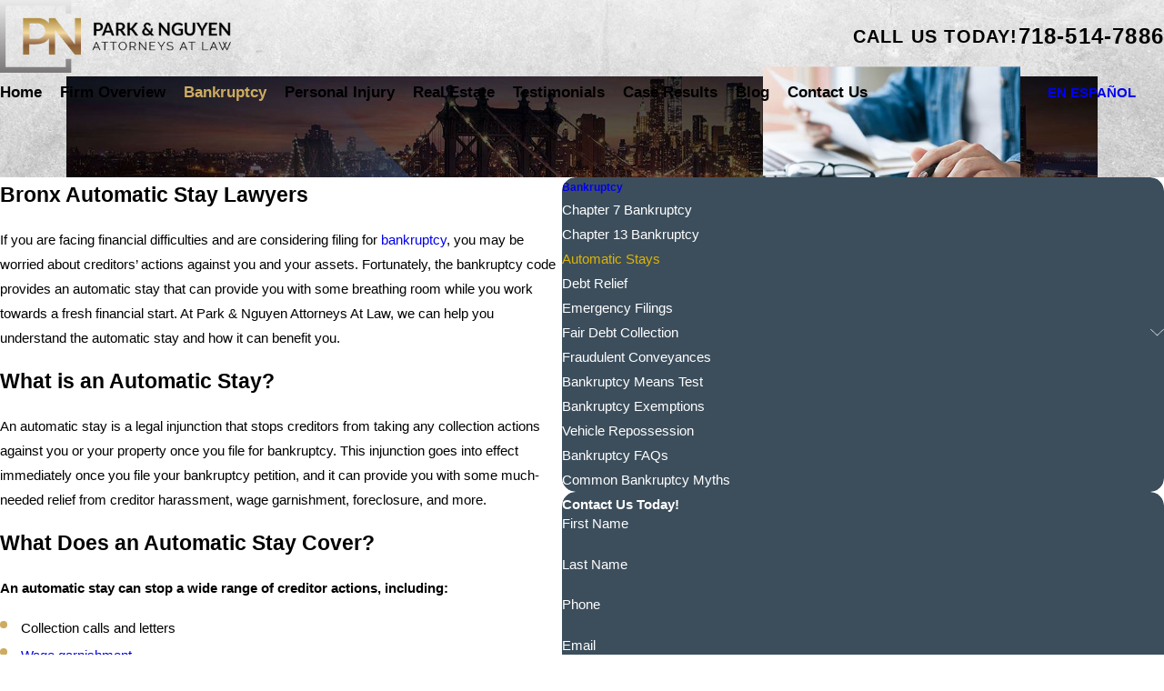

--- FILE ---
content_type: text/html; charset=utf-8
request_url: https://www.bankruptcylawyerbronx.com/bankruptcy/automatic-stays/
body_size: 34383
content:
<!DOCTYPE html>
<html lang="en" data-anim="1" data-prlx="1" data-flr="1" data-i="gllji03v973" data-is="0f2zcxq__kz" data-gmap="AIzaSyAKX6HIbtGXTt50qL2rNeTm3keny6_mxro" data-sa="EDsZcSmqwe7ccLDzvDEjN3P7vMRHp4WB5dpIQey850Ad0%2B3MQBYFXzLvOI6wWSOFi7JPP9JEUXXErh3v5DvljJ1HWme0xLiZggb01eYbwgfaKyC8LYtAiqevFDcAQGFnxkAnDF5uCRKIB47y9seL9KiXHtRKTtD7SwFI%2BzCRbypilm3c">
<head>
	<title>Automatic Stays in the Bronx | Park & Nguyen Attorneys At Law</title>
	<link rel="canonical" href="https://www.bankruptcylawyerbronx.com/bankruptcy/automatic-stays/"/>
	<meta content="text/html; charset=utf-8" http-equiv="Content-Type"/>
	<meta content="initial-scale=1" name="viewport"/>
	<meta http-equiv="X-UA-Compatible" content="IE=edge,chrome=1"/>
	<meta name="description" content="Facing financial challenges in the Bronx? Park & Nguyen Attorneys At Law explains Automatic Stays. Regain control - consult us for a fresh start."/>
	<meta property="og:type" content="website"/>
	<meta property="og:site_name" content="Park & Nguyen Attorneys At Law"/>
	<meta property="og:url" content="https://www.bankruptcylawyerbronx.com/bankruptcy/automatic-stays/"/>
	<meta property="og:title" content="Automatic Stays in the Bronx | Park & Nguyen Attorneys At Law"/>
	<meta property="og:description" content="Facing financial challenges in the Bronx? Park & Nguyen Attorneys At Law explains Automatic Stays. Regain control - consult us for a fresh start."/>
	<meta property="og:image" content="https://www.bankruptcylawyerbronx.com/assets/Social-Share.jpg"/>
	<meta name="twitter:card" content="summary_large_image"/>
	<meta name="twitter:title" content="Automatic Stays in the Bronx | Park & Nguyen Attorneys At Law"/>
	<meta name="twitter:description" content="Facing financial challenges in the Bronx? Park & Nguyen Attorneys At Law explains Automatic Stays. Regain control - consult us for a fresh start."/>
	<meta name="twitter:image" content="https://www.bankruptcylawyerbronx.com/assets/Social-Share.jpg"/>
	<meta property="article:publisher" content="https://www.facebook.com/parkandnguyen/"/>
	<meta name="google-site-verification" content="-9cqLAKFf2fm8gxyhgjA2w6Cnbk8QNy5WjEB8j5Zb_U"/>
	<meta name="msvalidate.01" content="974B5565ED9E354BF2580D78B360A59F"/>
	<meta name="audio-eye-hash" content="563bac61674a56662274eedb5ddf7af6"/>
	<style type="text/css">@import url("https://fonts.googleapis.com/css?family=Cormorant+Garamond:400,700|Montserrat:400,500,700&display=block");@import url('https://fonts.googleapis.com/css?family=Dancing+Script|Merriweather:400,700,700italic|Roboto:400,700,700italic&display=block');:root{--fnt-t:"Merriweather", serif;--fnt-m:"Robot", sans-serif;--fnt-t-big-ff:var(--fnt-t);--fnt-t-big-ls:0em;--fnt-t-big-w:400;--fnt-t-big-tt:none;--fnt-t-sb-ff:var(--fnt-m);--fnt-t-sb-ls:0em;--fnt-t-sb-w:400;--fnt-t-sb-tt:none;--fnt-t-co-ff:var(--fnt-t);--fnt-t-co-ls:0em;--fnt-t-co-w:400;--fnt-t-co-tt:none;--fnt-t-k-ff:var(--fnt-m);--fnt-t-k-ls:.05em;--fnt-t-k-w:500;--fnt-t-k-tt:uppercase;--fnt-t-1-ff:var(--fnt-t);--fnt-t-1-ls:0em;--fnt-t-1-w:400;--fnt-t-1-tt:none;--fnt-t-2-ff:var(--fnt-m);--fnt-t-2-ls:0.05em;--fnt-t-2-w:500;--fnt-t-2-tt:uppercase;--fnt-t-3-ff:var(--fnt-t);--fnt-t-3-ls:0em;--fnt-t-3-w:400;--fnt-t-3-tt:none;--fnt-t-4-ff:var(--fnt-t);--fnt-t-4-ls:0em;--fnt-t-4-w:700;--fnt-t-4-tt:none;--fnt-t-5-ff:var(--fnt-m);--fnt-t-5-ls:0.1em;--fnt-t-5-w:500;--fnt-t-5-tt:uppercase;--fnt-t-6-ff:var(--fnt-m);--fnt-t-6-ls:0em;--fnt-t-6-w:500;--fnt-t-6-tt:none;--fnt-nv-lnk-ff:var(--fnt-m);--fnt-nv-lnk-ls:0em;--fnt-nv-lnk-w:400;--fnt-nv-lnk-tt:none;--fnt-nv-lnk-fs:normal;--fnt-qte-ff:var(--fnt-t);--fnt-qte-ls:0em;--fnt-qte-w:400;--fnt-qte-tt:none;--fnt-qte-fs:none;--fnt-phn-ff:var(--fnt-m);--fnt-phn-ls:.05em;--fnt-phn-w:500;--btn-v1-ff:var(--fnt-m);--btn-v1-ls:0em;--btn-v1-w:500;--btn-v1-tt:none;--btn-v2-ff:var(--fnt-m);--btn-v2-ls:0em;--btn-v2-w:500;--btn-v2-tt:none;--fnt-frm-ff:var(--fnt-m);--fnt-frm-ls:0em;--fnt-frm-w:400;--fnt-frm-tt:none;}</style>
	<style type="text/css">:root{--buttons:#CDAC61;--secondary:#CDAC61;--accent:#F5F7FA;--accent-alt:#FAFAFA;--link-alt:#DDB404;--main-bg-alt:#3C4E5C;--link:#CDAC61;--inner-bg-alt:#3C4E5C;--primary:#191F26;--main-bg:#E9E9E9;--inner-bg:#FFFFFF;--text:#000000;--primary-alt:#FFFFFF;--black:#000000;--secondary-alt:#FFFFFF;--text-alt:#FFFFFF;}</style>
	<style type="text/css">:root:is(html){--lt-fnt-tc-big:var(--text);--lt-fnt-tc-sb:var(--text);--lt-fnt-tc-co:var(--text);--lt-fnt-tc-k:var(--secondary);--lt-fnt-itm-k:var(--secondary);--lt-fnt-tc-1:var(--text);--lt-fnt-tc-2:var(--text);--lt-fnt-tc-3:var(--text);--lt-fnt-tc-4:var(--text);--lt-fnt-tc-5:var(--text);--lt-fnt-tc-6:var(--text);--lt-fnt-qte:var(--text);--lt-fnt-phn:var(--text);--lt-frm-lbl:var(--text);--lt-flr-hdr-clr:var(--link);--dk-fnt-tc-big:var(--primary-alt);--dk-fnt-tc-sb:var(--text-alt);--dk-fnt-tc-co:var(--text-alt);--dk-fnt-tc-k:var(--secondary-alt);--dk-fnt-itm-k:var(--secondary-alt);--dk-fnt-tc-1:var(--text-alt);--dk-fnt-tc-2:var(--text-alt);--dk-fnt-tc-3:var(--text-alt);--dk-fnt-tc-4:var(--text-alt);--dk-fnt-tc-5:var(--text-alt);--dk-fnt-tc-6:var(--text-alt);--dk-fnt-qte:var(--text-alt);--dk-fnt-phn:var(--text-alt);--dk-frm-lbl:var(--text-alt);--dk-flr-hdr-clr:var(--link-alt);--bg-bx-o:1;--img-bg-o:0.3;--vid-bg-o:1;--bnr-img-bg-o:0.4;--btn-clr-img-bg-o:0.3;--btn-txt-clr:var(--text-alt);--bx-sdw-dsk-x:0em;--bx-sdw-dsk-y:2.778em;--bx-sdw-dsk-blr:5.5em;--bx-sdw-dsk-o:0.16;--bx-sdw-x:0.1em;--bx-sdw-y:0.1em;--bx-sdw-blr:.5em;--bx-sdw-o:0.16;--bdr-stl:solid;--bdr-w:1px;--bdr-clr-lt-o:0.5;--bdr-clr-lt:rgba(255,255,255,var(--bdr-clr-lt-o));--bdr-clr-dk-o:0.1;--bdr-clr-dk:rgba(0,0,0,var(--bdr-clr-dk-o));--bdr-rds:0rem;--bdr-itm-mtp:1;--bdr-bl-rds:0;--bdr-br-rds:1;--bdr-tl-rds:0;--bdr-tr-rds:1;--frm-bdr-stl:solid;--frm-bdr-w:1px;--frm-bdr-rds:0rem;--g-cnt-k-ttl-m:0.8rem;--g-cnt-ttl-ttl-m:1.2rem;--g-cnt-ttl-cnt-m:1.2rem;--g-cnt-cnt-ttl-m:1.5rem;--g-cnt-full-img-m:1.5rem;--g-trn-sp:.3s;--g-trn-tf:ease;--grd-sp-dsk:60;--grd-sp-mbl:20;--grd-sml-mpt:.66;--grd-lrg-mpt:1.5;--grd-sp-sml:calc(var(--grd-sp) * var(--grd-sml-mpt));--grd-sp-lrg:calc(var(--grd-sp) * var(--grd-lrg-mpt));--grd-sp:calc((var(--grd-sp-mbl) * 1px) + (var(--grd-sp-dsk) - var(--grd-sp-mbl)) * ((100vw - 320px) / (1920 - 320)));--mn-t:80rem;--mn-w:91.111rem;--mn-f:22.467rem;--mn_min:70vw;--mn_max:90vw;--flx-gap:7.778rem;--py-i-s:1.4rem;--sl-trn-sp:.6s;--sl-trn-tf:ease;--sl-sa-s:1.1rem;--so-i-s:1.4rem;--sp-hp:2rem;--sp-vp:3.5rem;--sp-qk:1rem;--sp-vm:45;--sp-vm-mbl:30;--sp-vp-min:7.4%;--sp-vp-max:10%;--sp-vp-mn:7.4;--sp-vp-mx:10;--sp-hp-min:8%;--sp-hp-max:10%;--sp-hp-mn:8%;--sp-hp-mx:10%;--sp-vp-mmc:clamp(calc(var(--sp-vp-mn) * 1vw), var(--sp-vp), calc(var(--sp-vp-mx) * 1vw));--sp-vm-clc:calc((var(--sp-vm-mbl) * 1px) + (var(--sp-vm) - var(--sp-vm-mbl)) * ((100vw - 320px) / (1920 - 320)));}body{overflow-x:hidden;}header:has(.hdr.lt-bg:not(.alt-bg)) + main > section.lt-bg[class*="pd_v"]:not(.alt-bg,.bg-image):first-child,header:has(.hdr.lt-bg.alt-bg) + main > section.lt-bg.alt-bg[class*="pd_v"]:not(.bg-image):first-child,header:has(.hdr.dk-bg:not(.alt-bg)) + main > section.dk-bg[class*="pd_v"]:not(.alt-bg,.bg-image):first-child,header:has(.hdr.dk-bg.alt-bg) + main > section.dk-bg.alt-bg[class*="pd_v"]:not(.bg-image):first-child{padding-top:clamp(calc(var(--sp-vp-min) * 0.5), var(--sp-vp), calc(var(--sp-vp-max) * 0.5) );}main:has(section:last-child:is(.lt-bg[class*="pd_v"]:not(.alt-bg,.bg-image))) + footer > section.lt-bg[class*="pd_v"]:not(.alt-bg,.bg-image):first-child,main:has(section:last-child:is(.lt-bg.alt-bg[class*="pd_v"]:not(.bg-image))) + footer > section.lt-bg.alt-bg[class*="pd_v"]:not(.bg-image):first-child,main:has(section:last-child:is(.dk-bg[class*="pd_v"]:not(.alt-bg,.bg-image))) + footer > section.dk-bg[class*="pd_v"]:not(.alt-bg,.bg-image):first-child,main:has(section:last-child:is(.dk-bg.alt-bg[class*="pd_v"]:not(.bg-image))) + footer > section.dk-bg.alt-bg[class*="pd_v"]:not(.bg-image):first-child{padding-top:0;}[data-role="scroller"] [data-role="paging"]{display:flex !important;}[data-role="scroller"] [data-role="arrows"]{cursor:default !important;}[data-role="arrows"] ul.thumbs{width:6.667rem;position:relative;margin-left:0.556rem;margin-right:0.556rem;transition:var(--g-trn-sp) var(--g-trn-tf) 0s;}[data-role="arrows"] .thumbs li{display:flex;flex:1 1 auto;align-items:center;}[data-role="arrows"] .thumbs li button{height:2px;flex:1 1 auto;transition:var(--g-trn-sp) var(--g-trn-tf) 0s;}span.paging:where(:hover,:focus) button{transform:scaleY(5);}.paging:where(:hover,:focus) ul.thumbs{width:10rem;}html:not(.cms-content) main .xpnd[data-role="panel"][aria-hidden="true"]{height:0;}.xpnd[data-role="panel"] + a.rd-mr[data-role="btn"]{display:flex !important;}.xpnd + a svg.cls{transform:rotate(180deg);}.btn-icn{font-size:var(--btn-icn-s) !important;}section.rlt.vsbl{z-index:1;}[data-parallax].bx-sdw-dsk:has(picture [src*=".png"]){box-shadow:none !important;filter:drop-shadow(var(--bx-sdw-dsk-x) var(--bx-sdw-dsk-y) var(--bx-sdw-dsk-blr) rgba(0,0,0,var(--bx-sdw-dsk-o))) !important;}.img-grp .lt-bg,.img-grp .dk-bg{background-color:transparent;}.img-grp > .bx section > .bg-wrap{display:none !important;}@media screen and (min-width:1280px){:root{--mn_min:60vw;}.lt-bg[class*="pd_v"]:not(.alt-bg,.bg-image) + .lt-bg[class*="pd_v"]:not(.alt-bg,.bg-image),.lt-bg.alt-bg[class*="pd_v"]:not(.bg-image) + .lt-bg.alt-bg[class*="pd_v"]:not(.bg-image),.dk-bg[class*="pd_v"]:not(.alt-bg,.bg-image) + .dk-bg[class*="pd_v"]:not(.alt-bg,.bg-image),.dk-bg.alt-bg[class*="pd_v"]:not(.bg-image) + .dk-bg.alt-bg[class*="pd_v"]:not(.bg-image){padding-top:0;}.lt-bg[class*="pd_v"]:not(.alt-bg,.bg-image) + form .lt-bg[class*="pd_v"]:not(.alt-bg,.bg-image),.lt-bg.alt-bg[class*="pd_v"]:not(.bg-image) + form .lt-bg.alt-bg[class*="pd_v"]:not(.bg-image),.dk-bg[class*="pd_v"]:not(.alt-bg,.bg-image) + form .dk-bg[class*="pd_v"]:not(.alt-bg,.bg-image),.dk-bg.alt-bg[class*="pd_v"]:not(.bg-image) + form .dk-bg.alt-bg[class*="pd_v"]:not(.bg-image){padding-top:0;}form:has( .lt-bg[class*="pd_v"]:not(.alt-bg,.bg-image) ) + .lt-bg[class*="pd_v"]:not(.alt-bg,.bg-image),form:has( .lt-bg.alt-bg[class*="pd_v"]:not(.bg-image) ) + .lt-bg.alt-bg[class*="pd_v"]:not(.bg-image),form:has( .dk-bg[class*="pd_v"]:not(.alt-bg,.bg-image) ) + .dk-bg[class*="pd_v"]:not(.alt-bg,.bg-image),form:has( .dk-bg.alt-bg[class*="pd_v"]:not(.bg-image) ) + .dk-bg.alt-bg[class*="pd_v"]:not(.bg-image){padding-top:0;}.ofs-hlf .bx-itm{position:absolute;top:40%;left:5.556rem;width:60%;}.ofs-hlf .bx-itm.rt{right:5.556rem;left:auto;}.spl-hdr [class*="mn_"]{display:grid;column-gap:var(--flx-gap);row-gap:0;grid-template-columns:repeat(8, 1fr);grid-template-areas:"header header header header empty empty empty empty""header header header header content content content content""header header header header button button button button""feed feed feed feed feed feed feed feed""feed feed feed feed feed feed feed feed""feed feed feed feed feed feed feed feed";}.spl-hdr [class*="mn_"] > [id*="Header"]{grid-area:header;}.spl-hdr [class*="mn_"] > [id*="Content"]{grid-area:content;}.spl-hdr [class*="mn_"] [data-list]{grid-area:feed;margin-top:0;}.spl-hdr [class*="mn_"] > [id*="Button"]{grid-area:button;}}@media screen and (max-width:1279px){:root{--sp-vp-max-mbl:16%;}[data-role="container"].full-mbl{overflow:visible !important;}}@media screen and (max-width: 699px){:root:is(html){--grd-sml-mpt:1;--grd-lrg-mpt:1;}span.paging button{transform:scaleY(5);}.paging ul.thumbs{width:10rem;}}</style>
	<style type="text/css">:root{--btn-trn-sp:0.3s;--btn-trn-tf:ease;--btn-v1-pd-t:.944rem;--btn-v1-pd-b:.944rem;--btn-v1-pd-l:1.556rem;--btn-v1-pd-r:1.556rem;--btn-v1-icn-s:1.111rem;--btn-v1-icn-sp:1.056rem;}button{margin:0;padding:0;border:none;outline:none;cursor:pointer;font-size:inherit;line-height:inherit;font-family:inherit;background-color:transparent;}.btn{cursor:pointer;position:relative;}.btn.v1{z-index:1;overflow:visible;text-align:center;display:inline-flex;align-items:center;padding:var(--btn-v1-pd-t) var(--btn-v1-pd-r) var(--btn-v1-pd-b) var(--btn-v1-pd-l);transition:padding var(--btn-trn-sp) var(--btn-trn-tf) 0s, color var(--btn-trn-sp) var(--btn-trn-tf) 0s;margin-left:0.5rem;margin-right:0.5rem;}.btn-stl{padding:var(--btn-v1-pd-t) var(--btn-v1-pd-r) var(--btn-v1-pd-b) var(--btn-v1-pd-l);box-shadow:var(--btn-v1-bx-sdw-x) var(--btn-v1-bx-sdw-y) var(--btn-v1-bx-sdw-blr) rgba(0, 0, 0, var(--btn-v1-bx-sdw-o));}.btn.v1::before{position:absolute;top:0;left:0;width:100%;height:100%;transform:skew(-15deg);content:'';z-index:-1;transition:background-color var(--btn-trn-sp) var(--btn-trn-tf) 0s;}:is(.lt-bg,.dk-bg) .btn.v1:not(.alt){color:var(--btn-txt-clr);}:is(.lt-bg,.dk-bg) .btn.v1:not(.alt)::before{background-color:var(--buttons);}body .bg-bx.alt-bg .btn.v1:not(.alt){color:var(--btn-txt-clr);}body .bg-bx.alt-bg .btn.v1:not(.alt)::before{background-color:var(--inner-bg);}.lt-bg .btn.v1.alt,.dk-bg .bg-bx.ulk-bg .btn.v1.alt{color:var(--text);}.dk-bg .btn.v1.alt,.lt-bg .bg-bx.ulk-bg .btn.v1.alt{color:var(--text-alt);}.btn.v1.alt::before{background-color:transparent;border:var(--bdr-w) var(--bdr-stl) var(--buttons);}body .bg-bx.alt-bg .btn.v1.alt{color:var(--text-alt);}body .bg-bx.alt-bg .btn.v1.alt::before{border-color:var(--inner-bg);}.btn.v1 span{flex:1 1 auto;position:relative;}.btn.v1 svg{display:block;font-size:var(--btn-v1-icn-s);margin-left:var(--btn-v1-icn-sp);}@media screen and (min-width: 1025px){.lt-bg :is(.btn.v1:is(:hover,:focus),a:is(:hover,:focus) .btn.v1),.dk-bg .bg-bx.ulk-bg :is(.btn.v1:is(:hover,:focus),a:is(:hover,:focus) .btn.v1){color:var(--text-alt);}.dk-bg :is(.btn.v1:is(:hover,:focus),a:is(:hover,:focus) .btn.v1),.lt-bg .bg-bx.ulk-bg :is(.btn.v1:is(:hover,:focus),a:is(:hover,:focus) .btn.v1){color:var(--text);}.lt-bg :is(.btn.v1:is(:hover,:focus),a:is(:hover,:focus) .btn.v1)::before,.dk-bg .bg-bx.ulk-bg :is(.btn.v1:is(:hover,:focus),a:is(:hover,:focus) .btn.v1)::before{background-color:var(--inner-bg-alt);}.dk-bg :is(.btn.v1:is(:hover,:focus),a:is(:hover,:focus) .btn.v1)::before,.lt-bg .bg-bx.ulk-bg :is(.btn.v1:is(:hover,:focus),a:is(:hover,:focus) .btn.v1)::before{background-color:var(--inner-bg);}body .bg-bx.alt-bg :is(.btn.v1:is(:hover,:focus),a:is(:hover,:focus) .btn.v1){color:var(--text-alt);}body .bg-bx.alt-bg :is(.btn.v1:is(:hover,:focus),a:is(:hover,:focus) .btn.v1)::before{background-color:var(--inner-bg-alt);}body :is(.btn.v1.alt:is(:hover,:focus),a:is(:hover,:focus) .btn.v1.alt){color:var(--text-alt);}body :is(.btn.v1.alt:is(:hover,:focus),a:is(:hover,:focus) .btn.v1.alt)::before{background-color:var(--buttons);}body .bg-bx.alt-bg :is(.btn.v1.alt:is(:hover,:focus),a:is(:hover,:focus) .btn.v1.alt){color:var(--text);}body .bg-bx.alt-bg :is(.btn.v1.alt:is(:hover,:focus),a:is(:hover,:focus) .btn.v1.alt)::before{background-color:var(--inner-bg);}}</style>
	<style type="text/css">:root{--hdr-lg-mx-wd:398;--hdr-lg-mx-wd-mbl:170;--hdr-lg-mx-wd-clc:calc((var(--hdr-lg-mx-wd-mbl) * 1px) + (var(--hdr-lg-mx-wd) - var(--hdr-lg-mx-wd-mbl)) * ((100vw - 320px) / (1920 - 320)));--hdr-lg-mx-ht:200;--hdr-lg-mx-ht-mbl:120;--hdr-lg-mx-ht-clc:calc((var(--hdr-lg-mx-ht-mbl) * 1px) + (var(--hdr-lg-mx-ht) - var(--hdr-lg-mx-ht-mbl)) * ((100vw - 320px) / (1920 - 320)));--hdr-lg-sp:120;--hdr-lg-sp-lpt:50;--hdr-lg-sp-clc:calc((var(--hdr-lg-sp-lpt) * 1px) + (var(--hdr-lg-sp) - var(--hdr-lg-sp-lpt)) * ((100vw - 1280px) / (1920 - 1280)));--hdr-nv-sp:40;--hdr-nv-sp-lpt:20;--hdr-nv-sp-clc:calc((var(--hdr-nv-sp-lpt) * 1px) + (var(--hdr-nv-sp) - var(--hdr-nv-sp-lpt)) * ((100vw - 1280px) / (1920 - 1280)));}#HeaderZone{z-index:10;position:relative;}.hdr .tp-lg{max-width:var(--hdr-lg-mx-wd-clc);}.hdr .tp-lg img{max-height:var(--hdr-lg-mx-ht-clc);}.cms-content .hdr .mbl-nv-btn{display:block;}.hdr .nv .el-tab,.hdr .nv .el-sec-tab{outline:none;font-size:1.2rem;}.hdr .nv .el-tab:is(:hover,:focus){color:var(--buttons);}.hdr .mnu-btn{position:relative;cursor:pointer;}.hdr .mnu-btn > svg{font-size:2.2rem;}.hdr .btn-tp{top:0;right:0;z-index:4;position:fixed;padding:1.222rem;visibility:hidden;display:inline-block;transform:translateX(100%);transition:transform var(--btn-trn-sp) var(--btn-trn-tf) 0s, background-color var(--btn-trn-sp) var(--btn-trn-tf) 0s, color var(--btn-trn-sp) var(--btn-trn-tf) 0s, visibility var(--btn-trn-sp) var(--btn-trn-tf) var(--btn-trn-sp);}.header-hide .hdr .btn-tp,.header-show .hdr .btn-tp{visibility:visible;transform:translateX(0);transition:transform var(--btn-trn-sp) var(--btn-trn-tf) 0s, background-color var(--btn-trn-sp) var(--btn-trn-tf) 0s, color var(--btn-trn-sp) var(--btn-trn-tf) 0s, visibility var(--btn-trn-sp) var(--btn-trn-tf) 0s;}.focused .srch-br label,.filled .srch-br label{display:none;}@media screen and (min-width:1280px){.hdr .nv > ul:not(.mnu-nv) > li{margin-right:var(--hdr-nv-sp-clc);}.hdr .fly-nv{min-width:20rem;max-height:30rem;position:absolute;left:0;top:100%;opacity:0;overflow-y:auto;overflow-x:hidden;visibility:hidden;display:block !important;transition:visibility var(--g-trn-sp) var(--g-trn-tf) var(--g-trn-sp), opacity var(--g-trn-sp) var(--g-trn-tf) 0s !important;}.hdr li:hover .fly-nv,.hdr .active .fly-nv{opacity:1;visibility:visible !important;transition:visibility var(--g-trn-sp) var(--g-trn-tf) 0s, opacity var(--g-trn-sp) var(--g-trn-tf) 0s !important;}.lt-bg.hdr .fly-nv.bg-bx.ulk-bg,.dk-bg.hdr .fly-nv.bg-bx.lk-bg{background-color:var(--inner-bg-alt);}.lt-bg.hdr .fly-nv.bg-bx.lk-bg,.dk-bg.hdr .fly-nv.bg-bx.ulk-bg{background-color:var(--inner-bg);}.hdr .lg-mrg-rt{margin-right:var(--hdr-lg-sp-clc);}.hdr .lg-bx{padding-top:0;padding-bottom:0;}.overlap #HeaderZone{position:absolute;width:100%;top:0;left:0;}.overlap .hdr{background-color:transparent;padding-bottom:3rem;}}@media screen and (max-width:1279px){.hdr .nv{position:fixed;width:83%;height:100vh;left:0;top:0;z-index:2;overflow:auto;padding-bottom:4rem;padding-top:0.811rem;transform:translateX(-100%);opacity:0;transition:transform var(--g-trn-sp) var(--g-trn-tf) 0s, visibility 0s var(--g-trn-tf) var(--g-trn-sp), opacity 0s var(--g-trn-tf) var(--g-trn-sp);box-shadow:.1em .1em 1em rgba(0,0,0,0.2);}.mnu-opn .hdr .nv{transform:translateX(0);opacity:1;transition:transform var(--g-trn-sp) var(--g-trn-tf) 0s, visibility 0s var(--g-trn-tf) 0s, opacity 0s var(--g-trn-tf) 0s !important;}.lt-bg.hdr .nv,.lt-bg.hdr .lvl-2.el-panel.bg-bx.lk-bg{background-color:var(--inner-bg);}.dk-bg.hdr .nv,.dk-bg.hdr .lvl-2.el-panel.bg-bx.lk-bg{background-color:var(--inner-bg-alt);}.lt-bg.hdr .lvl-2.el-panel.bg-bx.lk-bg::before,.dk-bg.hdr .lvl-2.el-panel.bg-bx.lk-bg::before{display:none;}.hdr .lvl-2.el-panel{display:block !important;position:absolute;width:0;height:0;left:0;top:0;z-index:1;padding:0;overflow:auto;transform:translateX(-100%);transition:transform var(--g-trn-sp) var(--g-trn-tf) 0s, visibility 0s var(--g-trn-tf) var(--g-trn-sp), width 0s var(--g-trn-tf) var(--g-trn-sp), height 0s var(--g-trn-tf) var(--g-trn-sp);}.hdr .lvl-2.el-panel.active{width:100%;height:100%;transform:translateX(0%);transition:transform var(--g-trn-sp) var(--g-trn-tf) 0s, visibility 0s var(--g-trn-tf) 0s, width 0s var(--g-trn-tf) 0s, height 0s var(--g-trn-tf) 0s;}.hdr .mbl-nv > li{position:unset !important;}.hdr .phn-icn{font-size:1.3rem;border-radius:50%;padding:0.922rem;}.hdr .input-text{border:none;}.hdr .lg-bx{width:100%;}.hdr nav.nv{display:flex !important;flex-direction:column !important;justify-content:flex-start;}.hdr  nav.nv .mbl-nv{flex:1 1 auto;}}@media screen and (max-width:700px){.hdr .lg-bx{margin-right:0;}.cms-content .hdr .nv{position:relative;transform:none;opacity:1;width:20rem;max-height:20rem;}}</style>
	<style type="text/css"></style>
	<style type="text/css">@media screen and (max-width:600px ){.mstg br{display:none !important;}}@media screen and (min-width: 1500px ){.mstg .fnt_t-big{font-size:2.2rem;}}@media screen and (max-width: 760px){.mstg .fnt_t-big{font-size:1.5rem !important;}}.mstg.v1.dk-bg::after{display:none;}@media screen and (min-width: 1280px){.bnr.s1 .mn_wd{transform:translateY(100%);}}@media screen and (min-width: 1025px){.mstg .fnt_t-big{font-size:3.8rem !important;}.mstg .fnt_t-k{font-size:2rem !important;}}@media screen and (max-width: 1024px){.mstg .fnt_t-big{font-size:2.5rem !important;}.mstg .fnt_t-k{font-size:1.3rem !important;}}.hdr .fnt_phn{font-weight:600;}.flr_hd,.btn svg{display:none !important;}[class*="sw-"],[class*='flx-at-'][class*="sw-"]{display:none;}[class*='flx-at-']:not([class*='-grd'],[class*="sw-"]){display:block;}[class*="ta_"]{text-align:center;}html:not(.cms-content) .el-tab-box .el-tab-panel:not(.active),html:not(.cms-content) .el-tab-box .el-panel:not(.active){display:none;visibility:hidden;}[class*="mn_"]{width:100%;max-width:var(--mn_wth);margin:0 auto;position:relative;}@media screen and (min-width: 1280px){.ta_l-1280{text-align:left;}}@media screen and (min-width: 1280px){.hd-1280{display:none;}}@media screen and (max-width: 1024px){.ta_c-1024{text-align:center !important;}}@media screen and (max-width: 800px){.ta_c-800{text-align:center !important;}}@keyframes delay{to{opacity:1;}}@media screen and (min-width: 1350px) and (max-width: 1350px) and (min-height: 940px) and (max-height: 940px){.acc-opt,.img-bg,.tp-lg,#help_center_widget,picture,video,img,svg,.acc-mnu,.pop{opacity:0;animation:delay  0s 12s forwards;}*{font-family:sans-serif !important;}[class*="anm"],[class*="anm"] >*:not(.pop):not(.img-bg):not(img){opacity:1 !important;transform:none !important;}#HeaderZone{height:224px;}.mstg{height:950px;background-color:#0F4068 !important;padding-top:224px;}.mstg .fnt_t-big{letter-spacing:0em !important;line-height:1.025 !important;font-weight:400 !important;text-transform:none !important;font-size:3.5rem !important;color:#fff !important;}.mstg .bg-wrp,.mstg svg{display:none !important;}.mstg-tls .inf{padding-top:4rem !important;padding-bottom:3rem !important;}.mstg .inf *{color:#fff !important;}.pd_v-30{padding-top:3rem;padding-bottom:2rem;}}@media screen and (min-width: 412px) and (max-width: 412px) and (min-height: 823px) and (max-height: 823px){.acc-opt,.img-bg,.tp-lg,#help_center_widget,picture,video,img,svg,.acc-mnu,.pop{opacity:0;animation:delay  0s 12s forwards;}*{font-family:sans-serif !important;}.pd_v-30{padding-top:3rem;padding-bottom:2rem;}#HeaderZone{height:74px;}.mstg{padding-top:74px;height:843px;background-color:#0F4068 !important;}.mstg .fnt_t-big{letter-spacing:0em !important;line-height:1.025 !important;font-weight:400 !important;text-transform:none !important;font-size:3rem !important;}.mstg .bg-wrp,.mstg svg{display:none !important;}.mstg .inf *{color:#fff !important;}}</style>
	<style type="text/css"></style>
	<style type="text/css">html{font-size:clamp(var(--min-fnt-s), var(--clp-rng), var(--max-fnt-s));-webkit-tap-highlight-color:transparent;-webkit-font-smoothing:antialiased;text-size-adjust:100%;scroll-behavior:smooth;}.cnt-stl :where(h2,h3,h4,h5,h6){margin-top:var(--g-cnt-cnt-ttl-m);margin-bottom:var(--g-cnt-ttl-cnt-m);}.cnt-stl h1 + :where(h2,h3,h4),.cnt-stl h2 + :where(h3,h4){margin-top:var(--g-cnt-ttl-ttl-m);}.cnt-stl > :last-child{margin-bottom:0px;}.cnt-stl ul{list-style-type:none;margin:1em 0px;padding:0px;}.cnt-stl ul li{position:relative;padding:0.1em 0px 0.1em 1.5em;}.cnt-stl ul li::before{content:"";position:absolute;top:0.55rem;left:0px;width:0.5em;height:0.5em;border-radius:50%;background-color:var(--buttons);}[data-parallax-item="true"]{transition:all 1s cubic-bezier(0.14, 0.59, 0.69, 1.11) 0s !important;}.dk-bg.alt-bg{background-color:var(--inner-bg-alt);}.lt-bg :where(.fnt_tc-3,.cnt-stl h3),.dk-bg .bg-bx.ulk-bg :where(.fnt_tc-3,.cnt-stl h3){color:var(--lt-fnt-tc-3);}.dk-bg :where(h1,.fnt_tc-1),.lt-bg .bg-bx.ulk-bg :where(h1,.fnt_tc-1),.lt-bg .bg-bx.alt-bg :where(h1,.fnt_tc-1),section.dk-bg header > :first-child:not(a):not(.fnt_t-sb),section.lt-bg .bg-bx.ulk-bg header > :first-child:not(a):not(.fnt_t-sb),section.lt-bg .bg-bx.alt-bg header > :first-child:not(a):not(.fnt_t-sb){color:var(--dk-fnt-tc-1);}.dk-bg :where(.fnt_tc-3,.cnt-stl h3),.lt-bg .bg-bx.ulk-bg :where(.fnt_tc-3,.cnt-stl h3),.lt-bg .bg-bx.alt-bg :where(.fnt_tc-3,.cnt-stl h3){color:var(--dk-fnt-tc-3);}.dk-bg [data-role="arrows"] button,.lt-bg .bg-bx.ulk-bg [data-role="arrows"] button,.lt-bg .bg-bx.alt-bg [data-role="arrows"] button{color:var(--link-alt);}.f_rev{flex-direction:row-reverse;}.mrg_tp-10{margin-top:calc(var(--sp-vm-clc) * var(--sp-t-mpt-10));}.mrg_tp-40{margin-top:calc(var(--sp-vm-clc) * var(--sp-t-mpt-40));}.pd_tp-80{padding-top:calc(var(--sp-qk) * var(--sp-t-mpt-80));}.pd_bt-80{padding-bottom:calc(var(--sp-qk) * var(--sp-t-mpt-80));}.mrg_rt-90{margin-right:calc(var(--sp-qk) * var(--sp-t-mpt-90));}[data-role="scroller"] [data-role="container"]{position:relative;overflow:hidden;}[data-role="scroller"] [data-role="list"]{position:relative;transition:transform var(--sl-trn-sp) var(--sl-trn-tf) 0s, margin var(--sl-trn-sp) var(--sl-trn-tf) 0s;flex-flow:row !important;}[data-role="scroller"] [data-role="item"]{transition:opacity var(--sl-trn-sp) var(--sl-trn-tf) 0s;flex:0 0 auto !important;}.srv.v1{--srv-v1-itm-tp-pd:3.667rem;}main{--cta-ovp:17.778rem;}@media screen and (max-width: 1279px){section.full-mbl{padding-top:0px;padding-bottom:0px;}section.full-mbl .mbl-fx{padding-top:var(--sp-vp-mmc);padding-bottom:var(--sp-vp-mmc);}section.full-mbl .full-mbl:not(.bg-bx),section.full-mbl .full-mbl.bg-bx::before{width:calc(100vw + 1px);left:50%;transform:translateX(-50%);}section.full-mbl .full-mbl > [class*="pd_h"]{padding-left:0px;padding-right:0px;}}@media screen and (min-width: 1280px){.bdr-rds-dsk{border-radius:var(--bdr-tl-rds-clc) var(--bdr-tr-rds-clc) var(--bdr-br-rds-clc) var(--bdr-bl-rds-clc);overflow:hidden;}}@media screen and (min-width: 1280px){.flr_hd.ta_l-1280,.ta_l-1280 .flr_hd{margin-right:auto;margin-left:0px;}}@media screen and (min-width: 1280px){.lt-bg.hdr .fly-nv.bg-bx.ulk-bg,.dk-bg.hdr .fly-nv.bg-bx.lk-bg{background-color:var(--inner-bg-alt);}.hdr .lg-mrg-rt{margin-right:var(--hdr-lg-sp-clc);}.hdr .lg-bx{padding-top:0px;padding-bottom:0px;}}@media screen and (max-width: 1279px){.hdr .lg-bx{width:100%;}}@media screen and (max-width: 700px){.hdr .lg-bx{margin-right:0px;}}.loading:where(picture,img,video,source){filter:blur(3px);opacity:0;transition:none 0s ease 0s;}svg use{opacity:0;}svg use:empty{display:none;}.bnr.bg-image > .img-bg img,.bnr .img-bg.ovrly img{opacity:var(--bnr-img-bg-o, var(--img-bg-o, 1));}.lt-bg.alt-bg .bg-bx.lk-bg:not(.alt-bg)::before{background-color:var(--main-bg);}.pd_v-70{padding-top:clamp(calc(var(--sp-vp-min) * 1.5), var(--sp-vp), calc(var(--sp-vp-max) * 1.5) );padding-bottom:clamp(calc(var(--sp-vp-min) * 1.5), var(--sp-vp), calc(var(--sp-vp-max) * 1.5) );}.bdr-rds{overflow:hidden;border-radius:calc( var(--bdr-tl-rds-clc) * var(--bdr-itm-mtp)) calc( var(--bdr-tr-rds-clc) * var(--bdr-itm-mtp)) calc( var(--bdr-br-rds-clc) * var(--bdr-itm-mtp)) calc( var(--bdr-bl-rds-clc) * var(--bdr-itm-mtp));}.bg-bx.btn-clr-hvr::before{transition:background-color var(--g-trn-sp) var(--g-trn-tf) 0s;}.btn-clr-hvr *{transition:color var(--g-trn-sp) var(--g-trn-tf) 0s;}.bg-bx.btn-clr-hvr .img-bg{opacity:var(--btn-clr-img-bg-o);}.btn-clr-hvr,.btn-clr-hvr [class*="fnt_"]{transition:background-color var(--g-trn-sp) var(--g-trn-tf) 0s, color var(--g-trn-sp) var(--g-trn-tf) 0s;}.f_clm{flex-direction:column;}[class*="flx"][class*="-grd"] > li.half{max-width:calc(var(--half) - (var(--grd-sp-dyn) * 0.5));}.pd_h-70{padding-left:clamp(calc(var(--sp-hp-min) * 1.5), var(--sp-hp), calc(var(--sp-hp-max) * 1.5) );padding-right:clamp(calc(var(--sp-hp-min) * 1.5), var(--sp-hp), calc(var(--sp-hp-max) * 1.5) );}.srv-img{opacity:var(--srv-tls-img-o);}@media screen and (min-width: 700px){[class*="flx"][class*="-at-700"]{display:flex;}}@media screen and (min-width: 700px){[class*="flx-at-700"][class*="-grd"]{flex-direction:row;}}@media screen and (max-width: 699px){[class*="flx"][class*="-at-700"][class*="-grd"] > li:not(#_){width:var(--full) !important;}}fieldset{min-inline-size:auto;}fieldset{border:none;padding:0px;margin:0px;}fieldset > ul li{width:100%;padding-left:0px;padding-right:0px;position:relative;font-size:inherit;}fieldset li.full{width:100% !important;}fieldset li label{display:block;font-size:1rem;text-align:left;transition:color var(--g-trn-sp) var(--g-trn-tf) 0s;}textarea{resize:none;overflow:auto;}:invalid,input:invalid{box-shadow:none;}li.msg textarea{min-height:4.5rem;}.sel svg{right:0.5rem;position:absolute;pointer-events:none;color:var(--buttons);}.input-text select{padding-right:1rem;}.validation{right:0px;top:100%;opacity:0;z-index:2;display:block;font-size:0.8em;padding:0.5em 1em;position:absolute;visibility:hidden;white-space:nowrap;transition:opacity var(--g-trn-sp) var(--g-trn-tf) 0s, visibility 0s var(--g-trn-tf) 0s;}.lt-bg .validation,.dk-bg .validation{color:var(--main-bg);background:rgba(0, 0, 0, 0.8);}.dk-bg label,.lt-bg .bg-bx.ulk-bg label,.lt-bg .bg-bx.alt-bg label{color:var(--dk-frm-lbl);}.dk-bg .input-text,.lt-bg .bg-bx.ulk-bg .input-text,.lt-bg .bg-bx.alt-bg .input-text{border-color:var(--bdr-clr-lt);color:var(--dk-frm-lbl);background:transparent;}[class*="flx"][class*="-grd"][class*="-sml"] > li.half{max-width:calc(var(--half) - (var(--grd-sp-sml) * 0.5));}.pd_v-30{padding-top:clamp(calc(var(--sp-vp-min) * 0.5), var(--sp-vp), calc(var(--sp-vp-max) * 0.5) );padding-bottom:clamp(calc(var(--sp-vp-min) * 0.5), var(--sp-vp), calc(var(--sp-vp-max) * 0.5) );}.mrg_bt-40{margin-bottom:calc(var(--sp-vm-clc) * var(--sp-t-mpt-40));}@media screen and (min-width: 700px){.ta_l-700{text-align:left;}}@media screen and (max-width: 699px){[class*="flx"].ta_l-700,.ta_l-700 [class*="flx"],[class*="flx"].ta_r-700,.ta_r-700 [class*="flx"]{justify-content:center;}}@media screen and (min-width: 1280px){.bg-bx.bx-sdw-dsk,.bx-sdw-dsk:not([src*=".png"]){box-shadow:var(--bx-sdw-dsk-x) var(--bx-sdw-dsk-y) var(--bx-sdw-dsk-blr) rgba(0,0,0,var(--bx-sdw-dsk-o));}}@media screen and (min-width: 1025px){.sel svg{bottom:0.6rem;}}@media screen and (max-width: 1024px){.sel svg{top:50%;transform:translateY(-50%);}}@media screen and (max-width: 699px){.pd_v-30{padding-top:clamp(var(--sp-vp-min), var(--sp-vp), var(--sp-vp-max));padding-bottom:clamp(var(--sp-vp-min), var(--sp-vp), var(--sp-vp-max));}}.xpnd[data-role="panel"][aria-hidden="true"] + .rd-mr .cls,.xpnd[data-role="panel"][aria-hidden="false"] + .rd-mr .opn{display:none;}</style>
	<script type="text/javascript">
(function(n){var t=n.Process||{},i=function(n){var t=+n;return isNaN(t)?n:t},u=function(n){return decodeURIComponent(n.replace(/\+/g,"%20"))},h=/\{(.+?)\}/g,c=window.location.hash&&window.location.hash[1]==="~"&&!/\bSPPC=./i.test(document.cookie||""),s=[],e=null,r=null,o=null,f=null;t.Page=function(n){for(var i=n.length;i--;)c?s.push(n[i]):t.Element(document.getElementById(n[i]))};t.Delayed=function(){var n,i;for(r=null;n=s.shift();)t.Element(document.getElementById(n));try{i=new CustomEvent("process.delayed",{bubbles:!0,cancelable:!0});document.documentElement.dispatchEvent(i)}catch(u){}};t.Element=function(n){if(n)switch(n.getAttribute("data-process")){case"if":t.If(n);break;case"replace":t.Replace(n);break;default:t.Fix(n)}};t.Replace=function(n){var i,f=n.parentNode,r=document.createTextNode(t.Get(n.getAttribute("data-replace"))),u=n.firstElementChild;u&&u.getAttribute&&(i=u.getAttribute("href"))&&i.substring(0,4)==="tel:"&&(i=document.createElement("a"),i.setAttribute("href","tel:"+r.data),i.appendChild(document.createTextNode(r.data)),r=i);f.insertBefore(r,n);f.removeChild(n)};t.Fix=function(n){var r,u,i,f=n.attributes.length,e=n.childNodes.length;if(n.nodeName==="SCRIPT"){n.parentNode.removeChild(n);return}while(f--)r=n.attributes[f],r.name.substring(0,13)=="data-replace-"&&(u=r.name.substring(13),n.setAttribute(u,t.Get(r.value)),n.removeAttribute(r.name));while(e--)i=n.childNodes[e],i.nodeType===3&&i.data&&i.data.indexOf("{")>=0&&(i.data=t.Get(i.data))};t.If=function(n){for(var i,u,f,e,o=n.parentNode,s=n.attributes.length,r=undefined;s--;){i=n.attributes[s];switch(i.name){case"field":r=t.Check(n,t.Get(i.value));break;case"nofield":r=!t.Check(n,t.Get(i.value))}if(r!==undefined)break}if(r)for(u=n.childNodes,f=0,e=u.length;f<e;f++)o.insertBefore(u[0],n);o.removeChild(n)};t.Check=function(n,r){for(var u,f,e=n.attributes.length;e--;){u=n.attributes[e];switch(u.name){case"equals":return r==t.Get(u.value);case"gt":case"greaterthan":case"morethan":return i(r)>i(t.Get(u.value));case"gte":return i(r)>=i(t.Get(u.value));case"lt":case"lessthan":case"lesserthan":return i(r)<i(t.Get(u.value));case"lte":return i(r)<=i(t.Get(u.value));case"ne":case"notequals":return r!=t.Get(u.value);case"contains":return f=t.Get(u.value),r.indexOf(f>=0);case"notcontains":return f=t.Get(u.value),!r.indexOf(f>=0);case"in":return f=t.Get(u.value),t.InArray(r,(""+f).split(","));case"notin":return f=t.Get(u.value),!t.InArray(r,(""+f).split(","));case"between":return f=t.Get(u.value).Split(","),f.length==2&&i(r)>=i(f[0])&&i(r)<=i(f[1])?!0:!1}}return!!r};t.InArray=function(n,t){for(var i=t.length;i--;)if(t[i]==n)return!0;return!1};t.Get=function(n){return n.replace(h,function(n,i){var r=i.split("/"),f=r.shift();return t.Data(f.split(":"),0,r[0])||u(r.shift()||"")})};t.Data=function(n,i,r){var u;switch(n[i].toLowerCase()){case"f":return t.Format(n[i+1],n,i+2,r);case"if":return t.Data(n,i+1)?n.pop():"";case"ifno":case"ifnot":return t.Data(n,i+1)?"":n.pop();case"q":case"querystring":return t.Query(n[i+1])||"";case"session":case"cookie":return t.Cookie(n[i+1])||"";case"number":return t.Number(n[i+1],r)||"";case"request":return u=t.Cookie("RWQ")||window.location.search,u&&u[0]==="?"&&n[i+1]&&n[i+1][0]!="?"&&(u=u.substr(1)),u;case"u":return t.UserData(n[i+1])||"";default:return""}};t.Format=function(n,i,r,u){var h,f,s,e,o;if(!n||r>i.length-1)return"";if(h=null,f=null,n=n.toLowerCase(),e=0,n=="binary")e=2;else if(r+1<i.length)switch(n){case"p":case"phone":case"p2":case"phone2":case"p3":case"phone3":i[r].indexOf("0")>=0&&(f=i[r],e=1);break;default:s=parseInt(i[r]);isNaN(s)||(h=s,e=1)}o=t.Data(i,r+e,u);switch(n){case"p":case"phone":return t.Phone(""+o,f);case"p2":case"phone2":return t.Phone(""+o,f||"000.000.0000");case"p3":case"phone3":return t.Phone(""+o,f||"000-000-0000");case"tel":return t.Phone(""+o,f||"0000000000")}};t.Phone=function(n,t){var u,i,f,r;if(!n)return"";if(u=n.replace(/\D+/g,""),u.length<10)return n;for(i=(t||"(000) 000-0000").split(""),f=0,r=0;r<i.length;r++)i[r]=="0"&&(f<u.length?i[r]=u[f++]:(i.splice(r,1),r--));return f==10&&u.length>10&&i.push(" x"+u.substring(10)),i.join("")};t.Query=function(n){var r,f,o,i,s;if(!e)for(e={},r=t.Cookie("RWQ")||window.location.search,f=r?r.substring(1).split("&"):[],o=f.length;o--;)i=f[o].split("="),s=u(i.shift()).toLowerCase(),e[s]=i.length?u(i.join("=")):null;return e[n.toLowerCase()]};t.Cookie=function(n){var f,i,o,e,t;if(!r)for(r={},f=document.cookie?document.cookie.split("; "):[],i=f.length;i--;){o=f[i].split("=");e=u(o.shift()).toLowerCase();t=o.join("=");switch(t[0]){case"#":r[e]=+t.substring(1);break;case":":r[e]=new Date(+t.substring(1));break;case"!":r[e]=t==="!!";break;case"'":r[e]=u(t.substring(1));break;default:r[e]=u(t)}}for(f=n.split("|"),i=0;i<f.length;i++)if(t=r[f[i].toLowerCase()],t)return t;return""};t.UserData=function(n){switch(n){case"DisplayName":return t.Cookie("U_DisplayName")||"";case"TimeOfDay":var r=new Date,i=r.getHours();return i>=17||i<5?"Evening":i<12?"Morning":"Afternoon"}};t.Number=function(n,i){var s,u,r,e;if(!i)return i;if(!o)for(o={},s=(t.Cookie("PHMAP")||"").split(","),e=0;e<s.length;e++)u=(s[e]||"").split("="),u.length===2&&(o[u[0]]=u[1]);return r=o[i],r&&r!=="0"||(r=i),f||(f={}),f[r]=1,r};t.Phones=function(){var n,t;if(f){n=[];for(t in f)f.hasOwnProperty(t)&&n.push(t);return n.join("|")}return null};n.Process=t;document.documentElement&&(document.documentElement.clientWidth<=1280||(t.Cookie("pref")&1)==1)&&(document.documentElement.className+=" minimize")})(this);
(function(){function o(){var r,n,u;for(v(),f=!0,n=0;n<t.length;n++)r=t[n],s(r[0],r[1]);for(t.length=0,n=0;n<i.length;n++)u=i[n],l(u);i.length=0;window.removeEventListener("DOMContentLoaded",o)}function v(){for(var t,i,f,e,h=document.querySelectorAll("script[src],script[data-require]"),o=0;o<h.length;o++){var c=h[o],s=c.getAttribute("src"),n=c.getAttribute("data-require");if(s||n)for(t=n&&n[0]==="["?u(a(n)):[],s&&t.push(s),i=0;i<t.length;i++)f=t[i],e=/(.+?)\.\d{13}(\.\w{2,12})$/.exec(f),e&&(f=e[1]+e[2]),r[f]=1}}function s(i,u){var h,c,s,o;if(!f){t.push([i,u]);return}for(h=[],c=!1,o=0;o<i.length;o++){if(s=i[o],!s||e[s])continue;else r[s]||(h.push(s),r[s]=1);c=!0}for(typeof u=="function"&&(c?n.push([i,u]):u(window.jQuery)),o=0;o<h.length;o++)y(h[o])}function y(n){if(n.indexOf("http://")===0)throw new Error("Cannot load scripts over unsecure channel: "+n);else n.indexOf("/common/")===0||n.indexOf("/cms/")===0?w(n):p(n)}function p(n){var t=document.createElement("script");t.setAttribute("async","async");t.setAttribute("src",n);n.indexOf("callback=registerGmap")===-1?t.addEventListener("load",function(){h(n)}):window.registerGmap=function(){h(n)};t.addEventListener("error",function(){throw new Error("Unable to load script: '"+n+"'");});document.head.appendChild(t)}function w(n,t){var i=document.createElement("script");if(i.setAttribute("data-require",'["'+n+'"]'),n.indexOf("/common/usc/js/")===0||n==="/common/usc/p/video.js")if(typeof Promise=="undefined")throw new Error("This browser doesn't support ES6 modules.  Cannot load: '"+n+"'");else i.setAttribute("type","module");typeof t=="string"?i.text=t:i.src=n;document.head.appendChild(i)}function b(){var n=document.documentElement.getAttribute("data-gmap");return n?"&key="+n:""}function u(n){var i,r,u,f,t;for(Array.isArray(n)||(n=[n]),i={},r=0;r<n.length;r++)if(n[r])for(u=c[n[r]]||n[r],Array.isArray(u)||(u=[u]),f=0;f<u.length;f++)t=u[f],t.indexOf("://")!==-1||t[0]==="/"?i[t]=1:t.indexOf("admin/")===0?i["/common/"+t+".js"]=1:t.indexOf("usc/")===0?i["/common/"+t+".js"]=1:t.indexOf("cms/")===0?i["/"+t+".js"]=1:i["/common/js/"+t+".js"]=1;return Object.keys(i)}function h(n){for(var t,o=u(n),r=0;r<o.length;r++)t=o[r],e[t]=1,f?l(t):i.push(t)}function l(t){for(var u,h,r,f=[],i=0;i<n.length;i++)r=n[i],r[0].indexOf(t)!==-1&&f.push(r);for(i=0;i<f.length;i++){var r=f[i],o=r[0],s=[];for(u=0;u<o.length;u++)e[o[u]]||s.push(o[u]);if((r[0]=s,!s.length)&&(h=r[1],h))try{h(window.jQuery)}catch(c){console.warn(c.stack)}}for(i=n.length-1;i>=0;i--)r=n[i],r[0].length||n.splice(i,1)}var a=function(n,t){return(window.JSON2||JSON).parse(n,t)},f=!1,t=[],i=[],r={},e={},n=[],c;document.readyState==="complete"||document.readyState==="loaded"||document.readyState==="interactive"?o():window.addEventListener("DOMContentLoaded",o);c={jquery:["j/jquery.3.x","j/jquery.ui"],"j/jquery":"j/jquery.3.x",poly:"usc/p/poly",cookie:"j/jquery.cookie",jwplayer:"/common/js/v/jwplayer.js",map:"m/gmap",googlemap:"https://maps.googleapis.com/maps/api/js?v=3&libraries=places&callback=registerGmap"+b(),ace:"https://cdnjs.cloudflare.com/ajax/libs/ace/1.4.11/ace.js"};window.requireLoading=function(n){var t=u(n);return t&&r[t[0]]};window.require=window.require2=window.rrequire=function(n,t){var i=u(n),f,r;for(typeof t!="function"&&typeof arguments[2]=="function"&&(t=arguments[2]),f=!1,r=0;r<i.length;r++)i[r].indexOf("jquery")!==-1&&(f=!0);f?(console.warn("Requiring jQuery should be avoided for performance reasons."),s(i,t)):s(i,t)};window.register=h})();
</script>
	<script>(function(){
var cook = /(?:^|\b)COOK=(.+?)(?:$|;)/.exec( document.cookie )?.[1];
var analytics;
var marketing;
if(cook==='YES'){analytics=true;marketing=true;}
else if(cook==='NO!'){analytics=false;marketing=false;}
else if(cook==='ANALYTICS'){analytics=true;marketing=false;}
else if(cook==='MARKETING'){analytics=false;marketing=true;}
else{analytics=true;marketing=navigator.globalPrivacyControl||window.doNotSell?false:true;}
window.$consentState={analytics,marketing};
})();</script>
<script type="module" src="/common/usc/p/manage-cookies.js"></script>
</head>
<body class="overlap" data-config="14_mq370.nli\93zlbdtp.kti" data-id="20253813">
	<header id="HeaderZone"><form id="Form_HeaderS1" method="post" enctype="multipart/form-data" action="/bankruptcy/automatic-stays/" data-search="1">
<input type="hidden" name="_m_" value="HeaderS1">
<div class="hdr s1 lt-bg" id="HeaderS1" universal_="true" data-test="wow" data-showhide="true" data-header="true" data-class-name="mnu-opn" data-html-class="true">
	
	




<style>
	.skp-btn {
		position: fixed;
		top: 0;
		left: 0;
		z-index: 5;
		transition: transform var(--g-trn-sp) var(--g-trn-tf) 0s;
	}
	
	.skp-btn:not(:focus) {
		transform: translateY(-101%);
	}
</style>
<a class="skp-btn btn-clr fnt_btn btn-stl no-hvr" role="button" tabindex="0">Skip to Content</a>
	<a name="SiteTop"></a>
	<div class="mn_">
		<div class="flx f_m f_sb pd_tp-30 pd_bt-30">
			<div class="mnu-btn f_m f_c hd-1280" title="Main Menu" aria-label="Main Menu" data-role="btn">
				<svg viewBox="0 0 24 24" class="blk icn " role="presentation"><use data-href="/cms/svg/site/6j9d1axk7d9.24.2601151636144.svg#menu"></use></svg>
			</div>
			
			<a class="blk tp-lg fit" title="Home" href="/">
	<img class="dk-lg " alt="Park & Nguyen Attorneys At Law" src="/images/brand/logo-dark.2111161356347.png">
	<img class="lt-lg " alt="Park & Nguyen Attorneys At Law" src="/images/brand/logo-light.2111161356347.png">
	
</a>
			
			<div class="sw-1280">
				<div class="flx f_m " id="HeaderS1Tagline">
	
		<span class="fnt_t-5 fnt_tc-5 mrg_rt">Call Us Today!</span>
	
	<a class="fnt_phn" href="tel:7185147886" id="HeaderS1_1" data-replace-href="tel:{F:Tel:Cookie:PPCP1/7185147886}"><span id="HeaderS1_2" data-process="replace" data-replace="{F:P3:Cookie:PPCP1/718-514-7886}">718-514-7886</span></a>
</div>
			</div>
			
			<a class="phn-icn btn-clr hd-1280" href="tel:7185147886" id="HeaderS1_3" data-replace-href="tel:{F:Tel:Cookie:PPCP1/7185147886}">
				<svg viewBox="0 0 24 24" class="blk icn " role="presentation"><use data-href="/cms/svg/site/6j9d1axk7d9.24.2601151636144.svg#phone"></use></svg>
			</a>
		</div>
		<div class="bdr_bt sw-1280"></div>
		<div class="flx f_sb ato">
			<nav class="nv flx-at-1280 f_l rlt el-tab-box" data-closing="true">
				<ul class="flx-at-1280 str rlt sw-1280" role="menubar" aria-label="Top Navigation" id="HeaderS1TopNav" data-role="panel" data-closing="true">
	<li class=" flx ato rlt pd_tp pd_bt">
		<a class="ato flx f_m fnt_nv-lnk clr-swp " href="/" role="menuitem" target="">Home</a>
		
	</li><li class=" flx ato rlt pd_tp pd_bt">
		<a class="ato flx f_m fnt_nv-lnk clr-swp " href="/firm-overview/" role="menuitem" target="">Firm Overview</a>
		
			<div class="fly-nv full ui-scroll bx-sdw bg-bx lk-bg">
				<ul class="pd_v pd_h" role="menu">
					<li class="  bdr_bt" data-closing="true">
						<a class="ato blk fnt_nv-lnk clr-swp pd_bt-30 pd_tp-30" href="/firm-overview/why-choose-us-/" role="menuitem" target="">Why Choose Us?</a>
						
					</li><li class="  bdr_bt" data-closing="true">
						<a class="ato blk fnt_nv-lnk clr-swp pd_bt-30 pd_tp-30" href="/firm-overview/john-s-park/" role="menuitem" target="">John S. Park</a>
						
					</li><li class="  bdr_bt" data-closing="true">
						<a class="ato blk fnt_nv-lnk clr-swp pd_bt-30 pd_tp-30" href="/firm-overview/peter-t-nguyen/" role="menuitem" target="">Peter T. Nguyen</a>
						
					</li><li class="  bdr_bt" data-closing="true">
						<a class="ato blk fnt_nv-lnk clr-swp pd_bt-30 pd_tp-30" href="/firm-overview/darin-s-billig/" role="menuitem" target="">Darin S. Billig</a>
						
					</li>
				</ul>
			</div>
		
	</li><li class="selected flx ato rlt pd_tp pd_bt">
		<a class="ato flx f_m fnt_nv-lnk clr-swp " href="/bankruptcy/" role="menuitem" target="">Bankruptcy</a>
		
			<div class="fly-nv full ui-scroll bx-sdw bg-bx lk-bg">
				<ul class="pd_v pd_h" role="menu">
					<li class="  bdr_bt" data-closing="true">
						<a class="ato blk fnt_nv-lnk clr-swp pd_bt-30 pd_tp-30" href="/bankruptcy/chapter-7-bankruptcy/" role="menuitem" target="">Chapter 7 Bankruptcy</a>
						
					</li><li class="  bdr_bt" data-closing="true">
						<a class="ato blk fnt_nv-lnk clr-swp pd_bt-30 pd_tp-30" href="/bankruptcy/chapter-13-bankruptcy/" role="menuitem" target="">Chapter 13 Bankruptcy</a>
						
					</li><li class="selected  bdr_bt" data-closing="true">
						<a class="ato blk fnt_nv-lnk clr-swp pd_bt-30 pd_tp-30" href="/bankruptcy/automatic-stays/" role="menuitem" target="">Automatic Stays</a>
						
					</li><li class="  bdr_bt" data-closing="true">
						<a class="ato blk fnt_nv-lnk clr-swp pd_bt-30 pd_tp-30" href="/bankruptcy/debt-relief/" role="menuitem" target="">Debt Relief</a>
						
					</li><li class="  bdr_bt" data-closing="true">
						<a class="ato blk fnt_nv-lnk clr-swp pd_bt-30 pd_tp-30" href="/bankruptcy/emergency-filings/" role="menuitem" target="">Emergency Filings</a>
						
					</li><li class=" flx f_m f_wrp el-tab-box bdr_bt" data-closing="true">
						<a class="ato blk fnt_nv-lnk clr-swp pd_bt-30 pd_tp-30" href="/bankruptcy/fair-debt-collection/" role="menuitem" target="">Fair Debt Collection</a>
						
							<span class="el-tab tb-arw rlt icn fit blk mrg_lt-90" aria-label="Open child menu of Fair Debt Collection">
								<svg viewBox="0 0 24 24" class="blk icn " role="presentation"><use data-href="/cms/svg/site/6j9d1axk7d9.24.2601151636144.svg#arrow_down"></use></svg>
							</span>
							<ul class="full el-panel sld pd_h bdr_tp pd_tp-20 pd_bt-20" role="menu">
								<li class="">
									<a class="blk fnt_nv-lnk grd-chd clr-swp pd_tp-20 pd_bt-20" href="/bankruptcy/fair-debt-collection/creditor-harassment/" role="menuitem" target="">Creditor Harassment</a>
								</li><li class="">
									<a class="blk fnt_nv-lnk grd-chd clr-swp pd_tp-20 pd_bt-20" href="/bankruptcy/fair-debt-collection/wage-garnishment/" role="menuitem" target="">Wage Garnishment</a>
								</li>
							</ul>
						
					</li><li class="  bdr_bt" data-closing="true">
						<a class="ato blk fnt_nv-lnk clr-swp pd_bt-30 pd_tp-30" href="/bankruptcy/fraudulent-conveyances/" role="menuitem" target="">Fraudulent Conveyances</a>
						
					</li><li class="  bdr_bt" data-closing="true">
						<a class="ato blk fnt_nv-lnk clr-swp pd_bt-30 pd_tp-30" href="/bankruptcy/bankruptcy-means-test/" role="menuitem" target="">Bankruptcy Means Test</a>
						
					</li><li class="  bdr_bt" data-closing="true">
						<a class="ato blk fnt_nv-lnk clr-swp pd_bt-30 pd_tp-30" href="/bankruptcy/bankruptcy-exemptions/" role="menuitem" target="">Bankruptcy Exemptions</a>
						
					</li><li class="  bdr_bt" data-closing="true">
						<a class="ato blk fnt_nv-lnk clr-swp pd_bt-30 pd_tp-30" href="/bankruptcy/vehicle-repossession/" role="menuitem" target="">Vehicle Repossession</a>
						
					</li><li class="  bdr_bt" data-closing="true">
						<a class="ato blk fnt_nv-lnk clr-swp pd_bt-30 pd_tp-30" href="/bankruptcy/bankruptcy-faqs/" role="menuitem" target="">Bankruptcy FAQs</a>
						
					</li><li class="  bdr_bt" data-closing="true">
						<a class="ato blk fnt_nv-lnk clr-swp pd_bt-30 pd_tp-30" href="/bankruptcy/common-bankruptcy-myths/" role="menuitem" target="">Common Bankruptcy Myths</a>
						
					</li>
				</ul>
			</div>
		
	</li><li class=" flx ato rlt pd_tp pd_bt">
		<a class="ato flx f_m fnt_nv-lnk clr-swp " href="/personal-injury/" role="menuitem" target="">Personal Injury</a>
		
			<div class="fly-nv full ui-scroll bx-sdw bg-bx lk-bg">
				<ul class="pd_v pd_h" role="menu">
					<li class="  bdr_bt" data-closing="true">
						<a class="ato blk fnt_nv-lnk clr-swp pd_bt-30 pd_tp-30" href="/personal-injury/brain-injuries/" role="menuitem" target="">Brain Injuries</a>
						
					</li><li class="  bdr_bt" data-closing="true">
						<a class="ato blk fnt_nv-lnk clr-swp pd_bt-30 pd_tp-30" href="/personal-injury/car-accidents/" role="menuitem" target="">Car Accidents</a>
						
					</li><li class="  bdr_bt" data-closing="true">
						<a class="ato blk fnt_nv-lnk clr-swp pd_bt-30 pd_tp-30" href="/personal-injury/construction-site-accidents/" role="menuitem" target="">Construction Site Accidents</a>
						
					</li><li class="  bdr_bt" data-closing="true">
						<a class="ato blk fnt_nv-lnk clr-swp pd_bt-30 pd_tp-30" href="/personal-injury/defective-construction-equipment/" role="menuitem" target="">Defective Construction Equipment</a>
						
					</li><li class="  bdr_bt" data-closing="true">
						<a class="ato blk fnt_nv-lnk clr-swp pd_bt-30 pd_tp-30" href="/personal-injury/scaffolding-and-ladder-accidents/" role="menuitem" target="">Scaffolding and Ladder Accidents</a>
						
					</li><li class="  bdr_bt" data-closing="true">
						<a class="ato blk fnt_nv-lnk clr-swp pd_bt-30 pd_tp-30" href="/personal-injury/fires-and-burns/" role="menuitem" target="">Fires and Burns</a>
						
					</li><li class="  bdr_bt" data-closing="true">
						<a class="ato blk fnt_nv-lnk clr-swp pd_bt-30 pd_tp-30" href="/personal-injury/medical-malpractice/" role="menuitem" target="">Medical Malpractice</a>
						
					</li><li class="  bdr_bt" data-closing="true">
						<a class="ato blk fnt_nv-lnk clr-swp pd_bt-30 pd_tp-30" href="/personal-injury/motorcycle-accidents/" role="menuitem" target="">Motorcycle Accidents</a>
						
					</li><li class="  bdr_bt" data-closing="true">
						<a class="ato blk fnt_nv-lnk clr-swp pd_bt-30 pd_tp-30" href="/personal-injury/pedestrian-and-bicycle-accidents/" role="menuitem" target="">Pedestrian and Bicycle Accidents</a>
						
					</li><li class=" flx f_m f_wrp el-tab-box bdr_bt" data-closing="true">
						<a class="ato blk fnt_nv-lnk clr-swp pd_bt-30 pd_tp-30" href="/personal-injury/premises-liability/" role="menuitem" target="">Premises Liability</a>
						
							<span class="el-tab tb-arw rlt icn fit blk mrg_lt-90" aria-label="Open child menu of Premises Liability">
								<svg viewBox="0 0 24 24" class="blk icn " role="presentation"><use data-href="/cms/svg/site/6j9d1axk7d9.24.2601151636144.svg#arrow_down"></use></svg>
							</span>
							<ul class="full el-panel sld pd_h bdr_tp pd_tp-20 pd_bt-20" role="menu">
								<li class="">
									<a class="blk fnt_nv-lnk grd-chd clr-swp pd_tp-20 pd_bt-20" href="/personal-injury/premises-liability/elevator-accidents/" role="menuitem" target="">Elevator Accidents</a>
								</li><li class="">
									<a class="blk fnt_nv-lnk grd-chd clr-swp pd_tp-20 pd_bt-20" href="/personal-injury/premises-liability/slip-and-fall-accidents/" role="menuitem" target="">Slip-and-Fall Accidents</a>
								</li>
							</ul>
						
					</li><li class="  bdr_bt" data-closing="true">
						<a class="ato blk fnt_nv-lnk clr-swp pd_bt-30 pd_tp-30" href="/personal-injury/spinal-cord-injuries/" role="menuitem" target="">Spinal Cord Injuries</a>
						
					</li><li class="  bdr_bt" data-closing="true">
						<a class="ato blk fnt_nv-lnk clr-swp pd_bt-30 pd_tp-30" href="/personal-injury/truck-accidents/" role="menuitem" target="">Truck Accidents</a>
						
					</li><li class="  bdr_bt" data-closing="true">
						<a class="ato blk fnt_nv-lnk clr-swp pd_bt-30 pd_tp-30" href="/personal-injury/wrongful-death/" role="menuitem" target="">Wrongful Death</a>
						
					</li>
				</ul>
			</div>
		
	</li><li class=" flx ato rlt pd_tp pd_bt">
		<a class="ato flx f_m fnt_nv-lnk clr-swp " href="/real-estate/" role="menuitem" target="">Real Estate</a>
		
	</li><li class=" flx ato rlt pd_tp pd_bt">
		<a class="ato flx f_m fnt_nv-lnk clr-swp " href="/testimonials/" role="menuitem" target="">Testimonials</a>
		
	</li><li class=" flx ato rlt pd_tp pd_bt">
		<a class="ato flx f_m fnt_nv-lnk clr-swp " href="/case-results/" role="menuitem" target="">Case Results</a>
		
	</li><li class=" flx ato rlt pd_tp pd_bt">
		<a class="ato flx f_m fnt_nv-lnk clr-swp " href="/blog/" role="menuitem" target="">Blog</a>
		
	</li><li class=" flx ato rlt pd_tp pd_bt">
		<a class="ato flx f_m fnt_nv-lnk clr-swp " href="/contact-us/" role="menuitem" target="">Contact Us</a>
		
	</li>
</ul>
				
				
<ul class="mnu-nv bdr_bt hd-1280 full">
	<li class="mrg_bt-20 pd_h">
		<div class="blk flx f_r f_m" title="Close the Menu" aria-label="Close the Menu" data-role="btn">
			<i>Close</i>
			<svg viewBox="0 0 24 24" class="blk icn mrg_lt" role="presentation"><use data-href="/cms/svg/site/6j9d1axk7d9.24.2601151636144.svg#close"></use></svg>
		</div>
	</li>
	<li>
		<div class="srch-br ui-repeater" id="HeaderS1SiteSearch">
			<div class="input-text flx f_m f_sb pd_h pd_tp pd_bt" data-item="i" data-key="">
				<label for="HeaderS1SiteSearch_ITM0_C"><i>Search</i></label>
				<input placeholder="" id="HeaderS1SiteSearch_ITM0_C" type="search" class="ui-cms-input" name="HeaderS1SiteSearch$ITM0$C" value>
				<button class="flx f_c f_m" title="Search Our Site" aria-label="Search Our Site" type="submit" id="HeaderS1SiteSearch_ITM0_ctl02" name="HeaderS1SiteSearch$ITM0$ctl02" data-commandname="Search">
					<app-component app-id="Icon"><svg viewBox="0 0 24 24" class="blk icn clr-btn" role="presentation"><use data-href="/cms/svg/site/6j9d1axk7d9.24.2601151636144.svg#search"></use></svg></app-component>
				</button>
			</div>
		</div>
	</li>
</ul>
<nav class="mbl-nv rlt hd-1280 full" id="HeaderS1MobileNav" data-role="panel" data-closing="true">
	<ul role="menu" aria-label="Mobile Navigation">
		<li class=" flx  bdr_bt pd_h">
			<a class="ato blk fnt_nv-lnk clr-swp pd_tp pd_bt" href="/" role="menuitem" target="">Home</a>
			
		</li><li class=" flx f_m f_wrp bdr_bt pd_h">
			<a class="ato blk fnt_nv-lnk clr-swp pd_tp pd_bt" href="/firm-overview/" role="menuitem" target="">Firm Overview</a>
			
				<span class="el-tab fit blk mrg_lt-90 clr-lnk" aria-label="Open child menu of Firm Overview">
					<svg viewBox="0 0 24 24" class="blk icn " role="presentation"><use data-href="/cms/svg/site/6j9d1axk7d9.24.2601151636144.svg#arrow_right"></use></svg>
				</span>
				<span class="lvl-2 el-panel full ui-scroll" role="menu">
					<ul class="bg-bx ulk-bg" role="menu">
						<li class="el-sec-tab bdr_bt pd_h flx f_m">
							<svg viewBox="0 0 24 24" class="blk icn clr-btn" role="presentation"><use data-href="/cms/svg/site/6j9d1axk7d9.24.2601151636144.svg#arrow_left"></use></svg>
							<a class="fnt_nv-lnk clr-swp pd_bt pd_tp">
								<span class="mrg_lt-30">Main Menu</span>
							</a>
						</li>
						<li class="  pd_h bdr_bt" data-closing="true">
							<a class="fnt_nv-lnk ato blk clr-swp pd_bt-40 pd_tp-40" href="/firm-overview/why-choose-us-/" role="menuitem" target="">Why Choose Us?</a>
							
						</li><li class="  pd_h bdr_bt" data-closing="true">
							<a class="fnt_nv-lnk ato blk clr-swp pd_bt-40 pd_tp-40" href="/firm-overview/john-s-park/" role="menuitem" target="">John S. Park</a>
							
						</li><li class="  pd_h bdr_bt" data-closing="true">
							<a class="fnt_nv-lnk ato blk clr-swp pd_bt-40 pd_tp-40" href="/firm-overview/peter-t-nguyen/" role="menuitem" target="">Peter T. Nguyen</a>
							
						</li><li class="  pd_h bdr_bt" data-closing="true">
							<a class="fnt_nv-lnk ato blk clr-swp pd_bt-40 pd_tp-40" href="/firm-overview/darin-s-billig/" role="menuitem" target="">Darin S. Billig</a>
							
						</li>
					</ul>
				</span>
			
		</li><li class="selected flx f_m f_wrp bdr_bt pd_h">
			<a class="ato blk fnt_nv-lnk clr-swp pd_tp pd_bt" href="/bankruptcy/" role="menuitem" target="">Bankruptcy</a>
			
				<span class="el-tab fit blk mrg_lt-90 clr-lnk" aria-label="Open child menu of Bankruptcy">
					<svg viewBox="0 0 24 24" class="blk icn " role="presentation"><use data-href="/cms/svg/site/6j9d1axk7d9.24.2601151636144.svg#arrow_right"></use></svg>
				</span>
				<span class="lvl-2 el-panel full ui-scroll" role="menu">
					<ul class="bg-bx ulk-bg" role="menu">
						<li class="el-sec-tab bdr_bt pd_h flx f_m">
							<svg viewBox="0 0 24 24" class="blk icn clr-btn" role="presentation"><use data-href="/cms/svg/site/6j9d1axk7d9.24.2601151636144.svg#arrow_left"></use></svg>
							<a class="fnt_nv-lnk clr-swp pd_bt pd_tp">
								<span class="mrg_lt-30">Main Menu</span>
							</a>
						</li>
						<li class="  pd_h bdr_bt" data-closing="true">
							<a class="fnt_nv-lnk ato blk clr-swp pd_bt-40 pd_tp-40" href="/bankruptcy/chapter-7-bankruptcy/" role="menuitem" target="">Chapter 7 Bankruptcy</a>
							
						</li><li class="  pd_h bdr_bt" data-closing="true">
							<a class="fnt_nv-lnk ato blk clr-swp pd_bt-40 pd_tp-40" href="/bankruptcy/chapter-13-bankruptcy/" role="menuitem" target="">Chapter 13 Bankruptcy</a>
							
						</li><li class="selected  pd_h bdr_bt" data-closing="true">
							<a class="fnt_nv-lnk ato blk clr-swp pd_bt-40 pd_tp-40" href="/bankruptcy/automatic-stays/" role="menuitem" target="">Automatic Stays</a>
							
						</li><li class="  pd_h bdr_bt" data-closing="true">
							<a class="fnt_nv-lnk ato blk clr-swp pd_bt-40 pd_tp-40" href="/bankruptcy/debt-relief/" role="menuitem" target="">Debt Relief</a>
							
						</li><li class="  pd_h bdr_bt" data-closing="true">
							<a class="fnt_nv-lnk ato blk clr-swp pd_bt-40 pd_tp-40" href="/bankruptcy/emergency-filings/" role="menuitem" target="">Emergency Filings</a>
							
						</li><li class=" flx f_m f_wrp el-tab-box pd_h bdr_bt" data-closing="true">
							<a class="fnt_nv-lnk ato blk clr-swp pd_bt-40 pd_tp-40" href="/bankruptcy/fair-debt-collection/" role="menuitem" target="">Fair Debt Collection</a>
							
								<span class="el-tab tb-arw fit blk mrg_lt-90 clr-btn" aria-label="Open child menu of Fair Debt Collection">
									<svg viewBox="0 0 24 24" class="blk icn " role="presentation"><use data-href="/cms/svg/site/6j9d1axk7d9.24.2601151636144.svg#arrow_down"></use></svg>
								</span>
								<ul class="full el-panel sld pd_h-30 bdr_tp pd_tp-20 pd_bt-20" role="menu">
									<li class="">
										<a class="fnt_nv-lnk blk pd_tp-20 pd_bt-20 clr-swp" href="/bankruptcy/fair-debt-collection/creditor-harassment/" role="menuitem" target="">Creditor Harassment</a>
									</li><li class="">
										<a class="fnt_nv-lnk blk pd_tp-20 pd_bt-20 clr-swp" href="/bankruptcy/fair-debt-collection/wage-garnishment/" role="menuitem" target="">Wage Garnishment</a>
									</li>
								</ul>
							
						</li><li class="  pd_h bdr_bt" data-closing="true">
							<a class="fnt_nv-lnk ato blk clr-swp pd_bt-40 pd_tp-40" href="/bankruptcy/fraudulent-conveyances/" role="menuitem" target="">Fraudulent Conveyances</a>
							
						</li><li class="  pd_h bdr_bt" data-closing="true">
							<a class="fnt_nv-lnk ato blk clr-swp pd_bt-40 pd_tp-40" href="/bankruptcy/bankruptcy-means-test/" role="menuitem" target="">Bankruptcy Means Test</a>
							
						</li><li class="  pd_h bdr_bt" data-closing="true">
							<a class="fnt_nv-lnk ato blk clr-swp pd_bt-40 pd_tp-40" href="/bankruptcy/bankruptcy-exemptions/" role="menuitem" target="">Bankruptcy Exemptions</a>
							
						</li><li class="  pd_h bdr_bt" data-closing="true">
							<a class="fnt_nv-lnk ato blk clr-swp pd_bt-40 pd_tp-40" href="/bankruptcy/vehicle-repossession/" role="menuitem" target="">Vehicle Repossession</a>
							
						</li><li class="  pd_h bdr_bt" data-closing="true">
							<a class="fnt_nv-lnk ato blk clr-swp pd_bt-40 pd_tp-40" href="/bankruptcy/bankruptcy-faqs/" role="menuitem" target="">Bankruptcy FAQs</a>
							
						</li><li class="  pd_h bdr_bt" data-closing="true">
							<a class="fnt_nv-lnk ato blk clr-swp pd_bt-40 pd_tp-40" href="/bankruptcy/common-bankruptcy-myths/" role="menuitem" target="">Common Bankruptcy Myths</a>
							
						</li>
					</ul>
				</span>
			
		</li><li class=" flx f_m f_wrp bdr_bt pd_h">
			<a class="ato blk fnt_nv-lnk clr-swp pd_tp pd_bt" href="/personal-injury/" role="menuitem" target="">Personal Injury</a>
			
				<span class="el-tab fit blk mrg_lt-90 clr-lnk" aria-label="Open child menu of Personal Injury">
					<svg viewBox="0 0 24 24" class="blk icn " role="presentation"><use data-href="/cms/svg/site/6j9d1axk7d9.24.2601151636144.svg#arrow_right"></use></svg>
				</span>
				<span class="lvl-2 el-panel full ui-scroll" role="menu">
					<ul class="bg-bx ulk-bg" role="menu">
						<li class="el-sec-tab bdr_bt pd_h flx f_m">
							<svg viewBox="0 0 24 24" class="blk icn clr-btn" role="presentation"><use data-href="/cms/svg/site/6j9d1axk7d9.24.2601151636144.svg#arrow_left"></use></svg>
							<a class="fnt_nv-lnk clr-swp pd_bt pd_tp">
								<span class="mrg_lt-30">Main Menu</span>
							</a>
						</li>
						<li class="  pd_h bdr_bt" data-closing="true">
							<a class="fnt_nv-lnk ato blk clr-swp pd_bt-40 pd_tp-40" href="/personal-injury/brain-injuries/" role="menuitem" target="">Brain Injuries</a>
							
						</li><li class="  pd_h bdr_bt" data-closing="true">
							<a class="fnt_nv-lnk ato blk clr-swp pd_bt-40 pd_tp-40" href="/personal-injury/car-accidents/" role="menuitem" target="">Car Accidents</a>
							
						</li><li class="  pd_h bdr_bt" data-closing="true">
							<a class="fnt_nv-lnk ato blk clr-swp pd_bt-40 pd_tp-40" href="/personal-injury/construction-site-accidents/" role="menuitem" target="">Construction Site Accidents</a>
							
						</li><li class="  pd_h bdr_bt" data-closing="true">
							<a class="fnt_nv-lnk ato blk clr-swp pd_bt-40 pd_tp-40" href="/personal-injury/defective-construction-equipment/" role="menuitem" target="">Defective Construction Equipment</a>
							
						</li><li class="  pd_h bdr_bt" data-closing="true">
							<a class="fnt_nv-lnk ato blk clr-swp pd_bt-40 pd_tp-40" href="/personal-injury/scaffolding-and-ladder-accidents/" role="menuitem" target="">Scaffolding and Ladder Accidents</a>
							
						</li><li class="  pd_h bdr_bt" data-closing="true">
							<a class="fnt_nv-lnk ato blk clr-swp pd_bt-40 pd_tp-40" href="/personal-injury/fires-and-burns/" role="menuitem" target="">Fires and Burns</a>
							
						</li><li class="  pd_h bdr_bt" data-closing="true">
							<a class="fnt_nv-lnk ato blk clr-swp pd_bt-40 pd_tp-40" href="/personal-injury/medical-malpractice/" role="menuitem" target="">Medical Malpractice</a>
							
						</li><li class="  pd_h bdr_bt" data-closing="true">
							<a class="fnt_nv-lnk ato blk clr-swp pd_bt-40 pd_tp-40" href="/personal-injury/motorcycle-accidents/" role="menuitem" target="">Motorcycle Accidents</a>
							
						</li><li class="  pd_h bdr_bt" data-closing="true">
							<a class="fnt_nv-lnk ato blk clr-swp pd_bt-40 pd_tp-40" href="/personal-injury/pedestrian-and-bicycle-accidents/" role="menuitem" target="">Pedestrian and Bicycle Accidents</a>
							
						</li><li class=" flx f_m f_wrp el-tab-box pd_h bdr_bt" data-closing="true">
							<a class="fnt_nv-lnk ato blk clr-swp pd_bt-40 pd_tp-40" href="/personal-injury/premises-liability/" role="menuitem" target="">Premises Liability</a>
							
								<span class="el-tab tb-arw fit blk mrg_lt-90 clr-btn" aria-label="Open child menu of Premises Liability">
									<svg viewBox="0 0 24 24" class="blk icn " role="presentation"><use data-href="/cms/svg/site/6j9d1axk7d9.24.2601151636144.svg#arrow_down"></use></svg>
								</span>
								<ul class="full el-panel sld pd_h-30 bdr_tp pd_tp-20 pd_bt-20" role="menu">
									<li class="">
										<a class="fnt_nv-lnk blk pd_tp-20 pd_bt-20 clr-swp" href="/personal-injury/premises-liability/elevator-accidents/" role="menuitem" target="">Elevator Accidents</a>
									</li><li class="">
										<a class="fnt_nv-lnk blk pd_tp-20 pd_bt-20 clr-swp" href="/personal-injury/premises-liability/slip-and-fall-accidents/" role="menuitem" target="">Slip-and-Fall Accidents</a>
									</li>
								</ul>
							
						</li><li class="  pd_h bdr_bt" data-closing="true">
							<a class="fnt_nv-lnk ato blk clr-swp pd_bt-40 pd_tp-40" href="/personal-injury/spinal-cord-injuries/" role="menuitem" target="">Spinal Cord Injuries</a>
							
						</li><li class="  pd_h bdr_bt" data-closing="true">
							<a class="fnt_nv-lnk ato blk clr-swp pd_bt-40 pd_tp-40" href="/personal-injury/truck-accidents/" role="menuitem" target="">Truck Accidents</a>
							
						</li><li class="  pd_h bdr_bt" data-closing="true">
							<a class="fnt_nv-lnk ato blk clr-swp pd_bt-40 pd_tp-40" href="/personal-injury/wrongful-death/" role="menuitem" target="">Wrongful Death</a>
							
						</li>
					</ul>
				</span>
			
		</li><li class=" flx  bdr_bt pd_h">
			<a class="ato blk fnt_nv-lnk clr-swp pd_tp pd_bt" href="/real-estate/" role="menuitem" target="">Real Estate</a>
			
		</li><li class=" flx  bdr_bt pd_h">
			<a class="ato blk fnt_nv-lnk clr-swp pd_tp pd_bt" href="/testimonials/" role="menuitem" target="">Testimonials</a>
			
		</li><li class=" flx  bdr_bt pd_h">
			<a class="ato blk fnt_nv-lnk clr-swp pd_tp pd_bt" href="/case-results/" role="menuitem" target="">Case Results</a>
			
		</li><li class=" flx  bdr_bt pd_h">
			<a class="ato blk fnt_nv-lnk clr-swp pd_tp pd_bt" href="/blog/" role="menuitem" target="">Blog</a>
			
		</li><li class=" flx  bdr_bt pd_h">
			<a class="ato blk fnt_nv-lnk clr-swp pd_tp pd_bt" href="/contact-us/" role="menuitem" target="">Contact Us</a>
			
		</li>
	</ul>
</nav>

<div class="hd-1280 full">
	<div class="flx f_c">
		<div id="HeaderS1MultiButton">
	
		<ul class="mrg_tp-60 flx-grd f_c f_m">
			<li class="fit full">
				<a class="btn v1 full" href="/contact-us/">
					<span>Contact Us</span>
					<svg viewBox="0 0 24 24" class="blk icn mrg_lt-40" role="presentation"><use data-href="/cms/svg/site/6j9d1axk7d9.24.2601151636144.svg#btn_arw"></use></svg>
				</a>
			</li>
			
				<li class="fit full">
					<a class="btn v1 alt full" href="tel:7185147886">
						<span>Call Us Today!</span>
						<svg viewBox="0 0 24 24" class="blk icn mrg_lt-40" role="presentation"><use data-href="/cms/svg/site/6j9d1axk7d9.24.2601151636144.svg#btn_arw"></use></svg>
					</a>
				</li>
			
			
		</ul>
	
</div>
	</div>
</div>


			</nav>
			
			<div id="HeaderS1Button">
	
		<div class=" sw-1280 pd_tp pd_bt">
			<a class="btn v1" href="https://www-bankruptcylawyerbronx-com.translate.goog/?_x_tr_sl=en&_x_tr_tl=es&_x_tr_hl=en&_x_tr_pto=wapp" target="_blank">
				<span>EN ESPAÑOL</span>
				<svg viewBox="0 0 24 24" class="blk icn mrg_lt-40" role="presentation"><use data-href="/cms/svg/site/6j9d1axk7d9.24.2601151636144.svg#btn_arw"></use></svg>
			</a>
		</div>
	
</div>
		</div>
	</div>
	<a class="btn-tp btn-clr bx-sdw" title="Back To Top" href="#SiteTop">Top</a>
</div>
</form>
<script id="Process_HeaderS1" type="text/javascript" style="display:none;">window.Process&&Process.Page(['Process_HeaderS1','HeaderS1_1','HeaderS1_2','HeaderS1_3']);</script>
</header>
	<main id="MainZone"><section class="bnr s1 dk-bg bg-image pd_v-70" id="BannerS1">
	
	<picture class=" img-bg" role="presentation" data-bnr="bg">
	
	
	<source media="(max-width: 500px)" srcset="[data-uri]" data-src="/cms/thumbnails/24/500x180/assets/sub-banner/bankruptcy-mobile.jpg?quality=100&amp;tiny=False"/>
	<source media="(max-width: 1279px)" srcset="[data-uri]" data-src="/cms/thumbnails/24/1024x200/assets/sub-banner/bankruptcy-tablet.jpg?quality=100&amp;tiny=False"/>
	<img class="" src="[data-uri]" alt="" data-src="/assets/sub-banner/bankruptcy.2311170731550.jpg">
	
</picture>
	<div class="mn_wd ta_l-1280">
		<div class="flr_hd rlt">
	<svg viewBox="0 0 24 24" class="abs" role="presentation"><use data-href="/cms/svg/site/6j9d1axk7d9.24.2601151636144.svg#flair"></use></svg>
</div>
		<div id="BannerS1Text">
	
		
		
			<strong class="fnt_t-1 fnt_tc-1">
				Automatic Stays
			</strong>
		
	
	
</div>
		<div id="BannerS1Button">
	
</div>
	</div>
</section><section class="two-clm-lyt lt-bg pd_v full-mbl alt-bg" id="TwoColumnLayout">
	<div class="mn_wd flx-at-1280 f_gp" data-flexswap>
		<div class="cnt-zn five-8ths mbl-fx" id="ContentZone"><div id="ColumnContent" class="main_cnt">
	<div class="flr_hd rlt">
	<svg viewBox="0 0 24 24" class="abs" role="presentation"><use data-href="/cms/svg/site/6j9d1axk7d9.24.2601151636144.svg#flair"></use></svg>
</div>
<div class="cnt-stl " id="MainContent" data-content="true" data-inject="block" data-skip><h1>Bronx Automatic Stay Lawyers</h1><p>If you are facing financial difficulties and are considering filing for <a href="/bankruptcy/">bankruptcy</a>, you may be worried about creditors’ actions against you and your assets. Fortunately, the bankruptcy code provides an automatic stay that can provide you with some breathing room while you work towards a fresh financial start. At Park &amp; Nguyen Attorneys At Law, we can help you understand the automatic stay and how it can benefit you.</p><h2>What is an Automatic Stay?</h2><p>An automatic stay is a legal injunction that stops creditors from taking any collection actions against you or your property once you file for bankruptcy. This injunction goes into effect immediately once you file your bankruptcy petition, and it can provide you with some much-needed relief from creditor harassment, wage garnishment, foreclosure, and more.</p><h2>What Does an Automatic Stay Cover?</h2><p><strong>An automatic stay can stop a wide range of creditor actions, including:</strong></p><ul><li>Collection calls and letters</li><li><a href="/bankruptcy/fair-debt-collection/wage-garnishment/">Wage garnishment</a></li><li>Foreclosure</li><li>Repossession</li><li>Utility disconnection</li><li>Eviction</li><li>Lawsuits and judgments</li><li>Tax collection</li></ul><p>However, there are some exceptions to the automatic stay, such as criminal proceedings and certain types of debts, including child support and alimony.</p><h2>How Long Does an Automatic Stay Last?</h2><p>The automatic stay typically lasts for the duration of your bankruptcy case. If you file for Chapter 7 bankruptcy, which is a liquidation bankruptcy, your case will typically be resolved within a few months, and the automatic stay will end once your debts are discharged. If you file for Chapter 13 bankruptcy, which is a reorganization bankruptcy, your case will last for three to five years, and the automatic stay will remain in effect during that time as long as you make your court-approved payments.</p><h2>Your Rights Under the Automatic Stay</h2><p>Understanding your rights during the automatic stay period is crucial for ensuring your interests are protected. When you file for bankruptcy, the automatic stay goes into effect, prohibiting creditors from taking collections actions against you. However, it's essential to know the extent of these protections and how they can benefit your case.</p><p>Here are key rights you should be aware of:</p><ul><li><strong>Protection from Creditors:</strong> During the automatic stay, creditors cannot initiate or continue collection actions, including lawsuits, wage garnishments, or foreclosure proceedings.</li><li><strong>Time to Restructure Debt:</strong> The automatic stay provides you with a crucial window to reorganize your finances and work with our attorneys to formulate a viable debt repayment or discharge plan.</li><li><strong>Negotiation Leverage:</strong> Having the automatic stay in place can enhance your bargaining position with creditors, allowing you to negotiate more favorable terms or settlements.</li><li><strong>Preservation of Assets:</strong> This legal protection helps you keep important assets, such as your home and vehicle, while you navigate your bankruptcy case.</li></ul><p>At Park &amp; Nguyen Attorneys At Law, we are dedicated to helping you understand and utilize your rights effectively. Our experienced Bronx bankruptcy lawyers will guide you through the process, ensuring that you receive the maximum protection and support available during this challenging time.</p><h2>Understanding the Importance of Legal Representation in Bankruptcy</h2><p>Navigating the complexities of bankruptcy law can be overwhelming, especially in stressful financial situations. Having experienced legal representation by your side can significantly impact the outcome of your case. At Park &amp; Nguyen Attorneys At Law, we believe that informed clients make the best decisions.</p><p>Our dedicated team not only provides expert legal advice but also empowers you with essential knowledge about the bankruptcy process. Here are some key reasons why choosing the right lawyer is crucial:</p><ul><li><strong>Experience in Bankruptcy Law:</strong> Our lawyers stay updated with the latest laws and regulations, ensuring that your case is handled with the utmost care and precision.</li><li><strong>Personalized Legal Strategy:</strong> We take the time to understand your unique financial circumstances and tailor a strategy that fits your needs.</li><li><strong>Emotional Support:</strong> Filing for bankruptcy can be a daunting experience. Our compassionate team provides support and guidance to ease your worries during this challenging time.</li><li><strong>Negotiation Skills:</strong> Our attorneys are skilled negotiators who can advocate on your behalf with creditors, increasing the likelihood of favorable outcomes.</li><li><strong>Future Financial Guidance:</strong> Beyond bankruptcy representation, we offer ongoing advice to help you rebuild your credit and secure a stable financial future.</li></ul><p>Choosing Park &amp; Nguyen Attorneys At Law means choosing a partner who will stand by you every step of the way. Contact us today to schedule a consultation and take control of your financial future!</p><h4>How Can Park &amp; Nguyen Attorneys At Law Help?</h4><p>At Park &amp; Nguyen Attorneys At Law, we can help you understand your options when it comes to bankruptcy and the automatic stay. We can assist you in filing your bankruptcy petition and ensuring that your automatic stay is in effect as soon as possible. Our experienced bankruptcy attorneys can also help you navigate the bankruptcy process and work towards a fresh financial start.</p><h4>Contact Our Bronx Bankruptcy Lawyers</h4><p>If you are considering bankruptcy and want to learn more about how an automatic stay can help you, contact Park &amp; Nguyen Attorneys At Law today. Our attorneys have the knowledge and experience you need to navigate the bankruptcy process and achieve the best possible outcome for your financial future.</p><p class="txt-hlt bg-bx ulk-bg pd_v-30 pd_h-30" style="text-align:center;"><a href="/contact-us/"><em><strong>Contact us</strong></em></a><em><strong>&nbsp;today at&nbsp;</strong></em><a href="tel:(718) 514-7886"><em><strong>(718) 514-7886&nbsp;</strong></em></a><em><strong>to schedule a consultation with our lawyer in Bronx, NY.</strong></em></p></div>

			<div id="ColumnContentButton">
	
</div>
		
</div></div>
		<div class="sd-zn three-8ths" id="SideZone"><aside class="sd-nv s2" id="SideNavS2">
	
	<div class="bg-bx ulk-bg full-mbl bdr-rds-dsk bx-sdw-dsk" data-innertheme>	
		<nav class="pd_v pd_h" role="menu" id="SideNavS2SideNav" data-closing="true" data-slider="true">
	
	
	<header class="mrg_bt-40 pd_bt bdr_bt">
		<a class="blk" href="/bankruptcy/">
			<h5 class="fnt_t-2 fnt_tc-2">Bankruptcy</h5>
		</a>
	</header>
	<ul class="" role="menu">
		<li class="lvl-1   " data-closing="true" data-slider="true">
			
				<a class="ato clr-swp pd_tp-30 pd_bt-30  flx" href="/bankruptcy/chapter-7-bankruptcy/" target="" role="menuitem">
					<span class="blk">Chapter 7 Bankruptcy</span>
					
				</a>
			
			
			
			
			
		</li><li class="lvl-1   " data-closing="true" data-slider="true">
			
				<a class="ato clr-swp pd_tp-30 pd_bt-30  flx" href="/bankruptcy/chapter-13-bankruptcy/" target="" role="menuitem">
					<span class="blk">Chapter 13 Bankruptcy</span>
					
				</a>
			
			
			
			
			
		</li><li class="lvl-1 selected  " data-closing="true" data-slider="true">
			
				<a class="ato clr-swp pd_tp-30 pd_bt-30 selected flx" href="/bankruptcy/automatic-stays/" target="" role="menuitem">
					<span class="blk">Automatic Stays</span>
					
				</a>
			
			
			
			
			
		</li><li class="lvl-1   " data-closing="true" data-slider="true">
			
				<a class="ato clr-swp pd_tp-30 pd_bt-30  flx" href="/bankruptcy/debt-relief/" target="" role="menuitem">
					<span class="blk">Debt Relief</span>
					
				</a>
			
			
			
			
			
		</li><li class="lvl-1   " data-closing="true" data-slider="true">
			
				<a class="ato clr-swp pd_tp-30 pd_bt-30  flx" href="/bankruptcy/emergency-filings/" target="" role="menuitem">
					<span class="blk">Emergency Filings</span>
					
				</a>
			
			
			
			
			
		</li><li class="lvl-1  active-children flx f_m f_wrp el-tab-box " data-closing="true" data-slider="true">
			
				<a class="ato clr-swp pd_tp-30 pd_bt-30  flx" href="/bankruptcy/fair-debt-collection/" target="" role="menuitem">
					<span class="blk">Fair Debt Collection</span>
					
				</a>
			
			
			
			
				<svg viewBox="0 0 24 24" class="el-tab tb-arw  rlt mrg_lt-30 fit" title="Open child menu of Fair Debt Collection"><use data-href="/cms/svg/site/6j9d1axk7d9.24.2601151636144.svg#arrow_down"></use></svg>
			
			<ul class="el-panel sld full pd_tp-30 pd_bt-30 mrg_lt "><li class="lvl-2   " data-closing="true" data-slider="true">
			
			
				<a class="ato clr-swp pd_bt-20 pd_tp-20  flx" href="/bankruptcy/fair-debt-collection/creditor-harassment/" target="" role="menuitem">
					<span class="blk">Creditor Harassment</span>
					
				</a>
			
			
			
			
		</li><li class="lvl-2   " data-closing="true" data-slider="true">
			
			
				<a class="ato clr-swp pd_bt-20 pd_tp-20  flx" href="/bankruptcy/fair-debt-collection/wage-garnishment/" target="" role="menuitem">
					<span class="blk">Wage Garnishment</span>
					
				</a>
			
			
			
			
		</li></ul>
		</li><li class="lvl-1   " data-closing="true" data-slider="true">
			
				<a class="ato clr-swp pd_tp-30 pd_bt-30  flx" href="/bankruptcy/fraudulent-conveyances/" target="" role="menuitem">
					<span class="blk">Fraudulent Conveyances</span>
					
				</a>
			
			
			
			
			
		</li><li class="lvl-1   " data-closing="true" data-slider="true">
			
				<a class="ato clr-swp pd_tp-30 pd_bt-30  flx" href="/bankruptcy/bankruptcy-means-test/" target="" role="menuitem">
					<span class="blk">Bankruptcy Means Test</span>
					
				</a>
			
			
			
			
			
		</li><li class="lvl-1   " data-closing="true" data-slider="true">
			
				<a class="ato clr-swp pd_tp-30 pd_bt-30  flx" href="/bankruptcy/bankruptcy-exemptions/" target="" role="menuitem">
					<span class="blk">Bankruptcy Exemptions</span>
					
				</a>
			
			
			
			
			
		</li><li class="lvl-1   " data-closing="true" data-slider="true">
			
				<a class="ato clr-swp pd_tp-30 pd_bt-30  flx" href="/bankruptcy/vehicle-repossession/" target="" role="menuitem">
					<span class="blk">Vehicle Repossession</span>
					
				</a>
			
			
			
			
			
		</li><li class="lvl-1   " data-closing="true" data-slider="true">
			
				<a class="ato clr-swp pd_tp-30 pd_bt-30  flx" href="/bankruptcy/bankruptcy-faqs/" target="" role="menuitem">
					<span class="blk">Bankruptcy FAQs</span>
					
				</a>
			
			
			
			
			
		</li><li class="lvl-1   " data-closing="true" data-slider="true">
			
				<a class="ato clr-swp pd_tp-30 pd_bt-30  flx" href="/bankruptcy/common-bankruptcy-myths/" target="" role="menuitem">
					<span class="blk">Common Bankruptcy Myths</span>
					
				</a>
			
			
			
			
			
		</li>
	</ul>
</nav>
	</div>
</aside><form id="Form_SideContactS1" method="post" enctype="multipart/form-data" action="/bankruptcy/automatic-stays/">
<input type="hidden" name="_m_" value="SideContactS1">
<aside class="sd-ctc s1" id="SideContactS1">
	
	<div class="bg-bx ulk-bg full-mbl bdr-rds-dsk bx-sdw-dsk" data-innertheme>
		<div class="pd_v pd_h">
			<div class="" id="SideContactS1Header">
	
		<div class="flr_hd rlt">
	<svg viewBox="0 0 24 24" class="abs" role="presentation"><use data-href="/cms/svg/site/6j9d1axk7d9.24.2601151636144.svg#flair"></use></svg>
</div>
		<header class="mrg_bt-40">
			<h4 class="">
				Contact Us Today!
			</h4>
			
			
		</header>
	
</div>
			<div id="SideContactS1Form" class="ui-repeater ui-contact-form ui-comms-api" data-redirect="/contact-us/thank-you/">
	
	
	
	
	<fieldset data-item="i" data-key="">
		<ul class="flx-at-700-grd-sml">
			<li class="full">
			    <div class="input-text">
			    	<label for="SideContactS1Form_ITM0_FirstName">First Name</label>
			        <input required="required" type="text" id="SideContactS1Form_ITM0_FirstName" class="ui-cms-input" name="SideContactS1Form$ITM0$FirstName" value>
			        <div class="validation" for="SideContactS1Form_ITM0_FirstName" data-type="valueMissing">
			            Please enter your first name.
			        </div>
			    </div>
			</li>
			<li class="full">
			    <div class="input-text">
			    	<label for="SideContactS1Form_ITM0_LastName">Last Name</label>
			        <input required="required" type="text" id="SideContactS1Form_ITM0_LastName" class="ui-cms-input" name="SideContactS1Form$ITM0$LastName" value>
			        <div class="validation" for="SideContactS1Form_ITM0_LastName" data-type="valueMissing">
			            Please enter your last name.
			        </div>
			    </div>
			</li>
			<li class="full">
				<div class="input-text">
					<label for="SideContactS1Form_ITM0_Phone">Phone</label>
					<input required="required" type="tel" id="SideContactS1Form_ITM0_Phone" pattern="\(\d{3}\) \d{3}-\d{4}" class="phone-mask ui-cms-input" name="SideContactS1Form$ITM0$Phone" value>
					<div class="validation" for="SideContactS1Form_ITM0_Phone" data-type="valueMissing">
			            Please enter your phone number.
			        </div>
			        <div class="validation" for="SideContactS1Form_ITM0_Phone" data-type="typeMismatch">
			            This isn't a valid phone number.
			        </div>
				</div>
			</li>
			<li class="full">
				<div class="input-text">
					<label for="SideContactS1Form_ITM0_EmailAddress">Email</label>
					<input required="required" type="email" pattern="[a-zA-Z0-9._%+\-]+@[a-zA-Z0-9.\-]+\.[a-zA-Z]{2,}$" id="SideContactS1Form_ITM0_EmailAddress" class="ui-cms-input" name="SideContactS1Form$ITM0$EmailAddress" value>
					<div class="validation" for="SideContactS1Form_ITM0_EmailAddress" data-type="valueMissing">
						Please enter your email address.
					</div>
					<div class="validation" for="SideContactS1Form_ITM0_EmailAddress" data-type="typeMismatch">
						This isn't a valid email address.
					</div>
				</div>
			</li>
			
			<li class="sel full">
				<div class="input-text">
					<label for="SideContactS1Form_ITM0_LeadTypeID">Are you a new client?</label>
					<select required="required" id="SideContactS1Form_ITM0_LeadTypeID" class="ui-cms-select ui-cms-input" name="SideContactS1Form$ITM0$LeadTypeID">
						<option value=""></option>
						<option value="1">Yes, I am a potential new client</option>
						<option value="11">No, I'm a current existing client</option>
						<option value="13">I'm neither.</option>
					</select>
					<svg viewBox="0 0 24 24" role="presentation"><use data-href="/cms/svg/site/6j9d1axk7d9.24.2601151636144.svg#arrow_down"></use></svg>
					<div class="validation" for="SideContactS1Form_ITM0_LeadTypeID" data-type="valueMissing">
						Please make a selection.
					</div>
				</div>
			</li>	
			<li class="msg full">
				<div class="input-text">
					<label for="SideContactS1Form_ITM0_Message">How can we help you?</label>
					<textarea required="required" type="text" id="SideContactS1Form_ITM0_Message" class="ui-cms-input" name="SideContactS1Form$ITM0$Message"></textarea>
					<div class="validation" for="SideContactS1Form_ITM0_Message" data-type="valueMissing">
						Please enter a message.
					</div>
				</div>
			</li>
				<li class="full">
				<div class="inp-mrk flx f_m f_c">
					<input type="checkbox" id="SMSConsent" required="" checked="">
					<label class="replace"></label>
					<small class="blk">
	By submitting, you agree to receive text messages from Park & Nguyen Attorneys At Law at the number provided, including those related to your inquiry, follow-ups, and review requests, via automated technology. 
	Consent is not a condition of purchase. Msg &amp; data rates may apply. Msg frequency may vary. Reply STOP to cancel or HELP for assistance. 
	<a href="https://www.scorpion.co/acceptable-use-policy/" target="_blank" rel="nofollow"><u>Acceptable Use Policy</u></a>
</small>
				</div>
			</li>
		
		</ul>
	</fieldset>
	
	<input id="SideContactS1Form_ITM0_FFD6" type="hidden" class="ui-cms-input" name="SideContactS1Form$ITM0$FFD6" value data-item="i" data-key="">
	<div class="mrg_tp-40 ">
	<button class="btn v1" type="submit" id="SideContactS1Form_ITM0_ctl16" name="SideContactS1Form$ITM0$ctl16" data-commandname="Update">
		<span>Send Message</span>
		<app-component app-id="Icon"><svg viewBox="0 0 24 24" class="blk icn mrg_lt-40" role="presentation"><use data-href="/cms/svg/site/6j9d1axk7d9.24.2601151636144.svg#btn_arw"></use></svg></app-component>
	</button>
	
</div>
</div>
		</div>
	</div>
</aside>
</form></div>
	</div>
</section><section class="rvw s8 lt-bg pd_v alt-bg" id="ReviewsS8" data-onvisible="anm" data-role="scroller">
	
	<div class="mn_wd flx-at-1280 f_gp f_m" data-flexswap>
		<div class="half anm_hlf-l ui-repeater" id="ReviewsS8Feed" data-role="container">
			<div class="ta_l-700" id="ReviewsS8Header">
	
		<div class="flr_hd rlt">
	<svg viewBox="0 0 24 24" class="abs" role="presentation"><use data-href="/cms/svg/site/6j9d1axk7d9.24.2601151636144.svg#flair"></use></svg>
</div>
		<header class="mrg_bt-40">
			<h4 class="">
				What Our Clients Are Saying
			</h4>
			
			
		</header>
	
</div>
			<ul class="flx-grd" data-role="list">
				<li class="flx full ta_l-700" data-role="item" data-item="i" data-key="2962965">
					
<blockquote class="ato flx f_clm f_c ">
	<div class="rtg-icn flx f_rw mrg_bt-30">
		<ul class="full str rt5 flx f_rw" title="5 Star Rating">
			<li class="fit mrg_rt-20">
				<svg viewBox="0 0 24 24" class="blk" role="presentation"><use data-href="/cms/svg/site/6j9d1axk7d9.24.2601151636144.svg#star"></use></svg>
			</li>
			<li class="fit mrg_rt-20">
				<svg viewBox="0 0 24 24" class="blk" role="presentation"><use data-href="/cms/svg/site/6j9d1axk7d9.24.2601151636144.svg#star"></use></svg>
			</li>
			<li class="fit mrg_rt-20">
				<svg viewBox="0 0 24 24" class="blk" role="presentation"><use data-href="/cms/svg/site/6j9d1axk7d9.24.2601151636144.svg#star"></use></svg>
			</li>
			<li class="fit mrg_rt-20">
				<svg viewBox="0 0 24 24" class="blk" role="presentation"><use data-href="/cms/svg/site/6j9d1axk7d9.24.2601151636144.svg#star"></use></svg>
			</li>
			<li class="fit">
				<svg viewBox="0 0 24 24" class="blk" role="presentation"><use data-href="/cms/svg/site/6j9d1axk7d9.24.2601151636144.svg#star"></use></svg>
			</li>
		</ul>
	</div>
	
		<strong class="blk fnt_t-4 fnt_tc-4">"Peter Nguyen was extremely knowledgeable of my situation and about the process I needed"</strong>
        
        
			
				<div class="cnt-stl mrg_tp-20 mrg_bt-0 ui-scroll">I highly recommend Park &amp; Nguyen to everyone in needed of a firm. Peter Nguyen was extremely knowledgeable of my situation and about the process I needed to take care of my issue. He guided me throughout the entire way and assured that i was taken care of in a professional and sincere manner. I would, without any doubt recommend him and his services to all in need. Without any hesitation I would hire him again if needed.</div>
			
		
		
			<div class="mrg_tp-20">
				<strong class="blk fnt_atr">- Aurea Rivera</strong>
			</div>
		
        
	
    
</blockquote>
				</li><li class="flx full ta_l-700" data-role="item" data-item="i" data-key="240925">
					
<blockquote class="ato flx f_clm f_c ">
	<div class="rtg-icn flx f_rw mrg_bt-30">
		<ul class="full str rt5 flx f_rw" title="5 Star Rating">
			<li class="fit mrg_rt-20">
				<svg viewBox="0 0 24 24" class="blk" role="presentation"><use data-href="/cms/svg/site/6j9d1axk7d9.24.2601151636144.svg#star"></use></svg>
			</li>
			<li class="fit mrg_rt-20">
				<svg viewBox="0 0 24 24" class="blk" role="presentation"><use data-href="/cms/svg/site/6j9d1axk7d9.24.2601151636144.svg#star"></use></svg>
			</li>
			<li class="fit mrg_rt-20">
				<svg viewBox="0 0 24 24" class="blk" role="presentation"><use data-href="/cms/svg/site/6j9d1axk7d9.24.2601151636144.svg#star"></use></svg>
			</li>
			<li class="fit mrg_rt-20">
				<svg viewBox="0 0 24 24" class="blk" role="presentation"><use data-href="/cms/svg/site/6j9d1axk7d9.24.2601151636144.svg#star"></use></svg>
			</li>
			<li class="fit">
				<svg viewBox="0 0 24 24" class="blk" role="presentation"><use data-href="/cms/svg/site/6j9d1axk7d9.24.2601151636144.svg#star"></use></svg>
			</li>
		</ul>
	</div>
	
		<strong class="blk fnt_t-4 fnt_tc-4">"If I ever need a lawyer again, there's no hesitation that I will call John Park again."</strong>
        
        
			
				<div class="cnt-stl mrg_tp-20 mrg_bt-0 ui-scroll">If you're ever looking for a GREAT lawyer, John S. Park Is the BEST!!!! He took my accident case back in May 2014. The staff is very friendly and always helpful in answering all your requests. Leandra, one of the secretaries, was always so nice and made sure she had all my documents for my case. John Park is right there with you, by your side and you never have to go through anything by yourself. If I ever need a lawyer again, there's no hesitation that I will call John Park again. THE BEST IN THE BRONX !!!!</div>
			
		
		
			<div class="mrg_tp-20">
				<strong class="blk fnt_atr">- Sonia</strong>
			</div>
		
        
	
    
</blockquote>
				</li><li class="flx full ta_l-700" data-role="item" data-item="i" data-key="240924">
					
<blockquote class="ato flx f_clm f_c ">
	<div class="rtg-icn flx f_rw mrg_bt-30">
		<ul class="full str rt5 flx f_rw" title="5 Star Rating">
			<li class="fit mrg_rt-20">
				<svg viewBox="0 0 24 24" class="blk" role="presentation"><use data-href="/cms/svg/site/6j9d1axk7d9.24.2601151636144.svg#star"></use></svg>
			</li>
			<li class="fit mrg_rt-20">
				<svg viewBox="0 0 24 24" class="blk" role="presentation"><use data-href="/cms/svg/site/6j9d1axk7d9.24.2601151636144.svg#star"></use></svg>
			</li>
			<li class="fit mrg_rt-20">
				<svg viewBox="0 0 24 24" class="blk" role="presentation"><use data-href="/cms/svg/site/6j9d1axk7d9.24.2601151636144.svg#star"></use></svg>
			</li>
			<li class="fit mrg_rt-20">
				<svg viewBox="0 0 24 24" class="blk" role="presentation"><use data-href="/cms/svg/site/6j9d1axk7d9.24.2601151636144.svg#star"></use></svg>
			</li>
			<li class="fit">
				<svg viewBox="0 0 24 24" class="blk" role="presentation"><use data-href="/cms/svg/site/6j9d1axk7d9.24.2601151636144.svg#star"></use></svg>
			</li>
		</ul>
	</div>
	
		<strong class="blk fnt_t-4 fnt_tc-4">"A++++ Thank you for all of your services."</strong>
        
        
			
				<div class="cnt-stl mrg_tp-20 mrg_bt-0 ui-scroll">I highly recommend Park and Nguyen if you ever need a good lawyer. The staff is top notch. They were able to allay my worries.  A++++ Thank you for all of your services.</div>
			
		
		
			<div class="mrg_tp-20">
				<strong class="blk fnt_atr">- Maria</strong>
			</div>
		
        
	
    
</blockquote>
				</li><li class="flx full ta_l-700" data-role="item" data-item="i" data-key="240923">
					
<blockquote class="ato flx f_clm f_c ">
	<div class="rtg-icn flx f_rw mrg_bt-30">
		<ul class="full str rt5 flx f_rw" title="5 Star Rating">
			<li class="fit mrg_rt-20">
				<svg viewBox="0 0 24 24" class="blk" role="presentation"><use data-href="/cms/svg/site/6j9d1axk7d9.24.2601151636144.svg#star"></use></svg>
			</li>
			<li class="fit mrg_rt-20">
				<svg viewBox="0 0 24 24" class="blk" role="presentation"><use data-href="/cms/svg/site/6j9d1axk7d9.24.2601151636144.svg#star"></use></svg>
			</li>
			<li class="fit mrg_rt-20">
				<svg viewBox="0 0 24 24" class="blk" role="presentation"><use data-href="/cms/svg/site/6j9d1axk7d9.24.2601151636144.svg#star"></use></svg>
			</li>
			<li class="fit mrg_rt-20">
				<svg viewBox="0 0 24 24" class="blk" role="presentation"><use data-href="/cms/svg/site/6j9d1axk7d9.24.2601151636144.svg#star"></use></svg>
			</li>
			<li class="fit">
				<svg viewBox="0 0 24 24" class="blk" role="presentation"><use data-href="/cms/svg/site/6j9d1axk7d9.24.2601151636144.svg#star"></use></svg>
			</li>
		</ul>
	</div>
	
		<strong class="blk fnt_t-4 fnt_tc-4">"He treated me with respect, and at the same time helped me understand what I was going through."</strong>
        
        
			
				<div class="cnt-stl mrg_tp-20 mrg_bt-0 ui-scroll">I was dealing with a very difficult time in my life, and Mr. Peter Nguyen made the entire process easy. He treated me with respect, and at the same time helped me understand what I was going through. He also explained what options I had for the future. I highly recommend Mr. Peter Nguyen to all my friends.</div>
			
		
		
			<div class="mrg_tp-20">
				<strong class="blk fnt_atr">- Pedro</strong>
			</div>
		
        
	
    
</blockquote>
				</li><li class="flx full ta_l-700" data-role="item" data-item="i" data-key="240922">
					
<blockquote class="ato flx f_clm f_c ">
	<div class="rtg-icn flx f_rw mrg_bt-30">
		<ul class="full str rt5 flx f_rw" title="5 Star Rating">
			<li class="fit mrg_rt-20">
				<svg viewBox="0 0 24 24" class="blk" role="presentation"><use data-href="/cms/svg/site/6j9d1axk7d9.24.2601151636144.svg#star"></use></svg>
			</li>
			<li class="fit mrg_rt-20">
				<svg viewBox="0 0 24 24" class="blk" role="presentation"><use data-href="/cms/svg/site/6j9d1axk7d9.24.2601151636144.svg#star"></use></svg>
			</li>
			<li class="fit mrg_rt-20">
				<svg viewBox="0 0 24 24" class="blk" role="presentation"><use data-href="/cms/svg/site/6j9d1axk7d9.24.2601151636144.svg#star"></use></svg>
			</li>
			<li class="fit mrg_rt-20">
				<svg viewBox="0 0 24 24" class="blk" role="presentation"><use data-href="/cms/svg/site/6j9d1axk7d9.24.2601151636144.svg#star"></use></svg>
			</li>
			<li class="fit">
				<svg viewBox="0 0 24 24" class="blk" role="presentation"><use data-href="/cms/svg/site/6j9d1axk7d9.24.2601151636144.svg#star"></use></svg>
			</li>
		</ul>
	</div>
	
		<strong class="blk fnt_t-4 fnt_tc-4">"He helped me with the entire Process step by step."</strong>
        
        
			
				<div class="cnt-stl mrg_tp-20 mrg_bt-0 ui-scroll">Great Service and Professional staff.  I am completely SATISFIED, I highly recommend Peter T. Nguyen. He helped me with the entire Process step by step. I would definitely recommend Mr. Nguyen to all my family and friends.</div>
			
		
		
			<div class="mrg_tp-20">
				<strong class="blk fnt_atr">- Brenda</strong>
			</div>
		
        
	
    
</blockquote>
				</li><li class="flx full ta_l-700" data-role="item" data-item="i" data-key="240921">
					
<blockquote class="ato flx f_clm f_c ">
	<div class="rtg-icn flx f_rw mrg_bt-30">
		<ul class="full str rt5 flx f_rw" title="5 Star Rating">
			<li class="fit mrg_rt-20">
				<svg viewBox="0 0 24 24" class="blk" role="presentation"><use data-href="/cms/svg/site/6j9d1axk7d9.24.2601151636144.svg#star"></use></svg>
			</li>
			<li class="fit mrg_rt-20">
				<svg viewBox="0 0 24 24" class="blk" role="presentation"><use data-href="/cms/svg/site/6j9d1axk7d9.24.2601151636144.svg#star"></use></svg>
			</li>
			<li class="fit mrg_rt-20">
				<svg viewBox="0 0 24 24" class="blk" role="presentation"><use data-href="/cms/svg/site/6j9d1axk7d9.24.2601151636144.svg#star"></use></svg>
			</li>
			<li class="fit mrg_rt-20">
				<svg viewBox="0 0 24 24" class="blk" role="presentation"><use data-href="/cms/svg/site/6j9d1axk7d9.24.2601151636144.svg#star"></use></svg>
			</li>
			<li class="fit">
				<svg viewBox="0 0 24 24" class="blk" role="presentation"><use data-href="/cms/svg/site/6j9d1axk7d9.24.2601151636144.svg#star"></use></svg>
			</li>
		</ul>
	</div>
	
		<strong class="blk fnt_t-4 fnt_tc-4">"They are a professional team that came highly recommended by a lawyer friend."</strong>
        
        
			
				<div class="cnt-stl mrg_tp-20 mrg_bt-0 ui-scroll">Thank you to my attorney John Park and his associates for taking me as a client. They are a professional team that came highly recommended by a lawyer friend. She sent me to the right firm. Mr. Park saw my case through and I am very grateful for his services and kindness.</div>
			
		
		
			<div class="mrg_tp-20">
				<strong class="blk fnt_atr">- Margaret</strong>
			</div>
		
        
	
    
</blockquote>
				</li><li class="flx full ta_l-700" data-role="item" data-item="i" data-key="240920">
					
<blockquote class="ato flx f_clm f_c ">
	<div class="rtg-icn flx f_rw mrg_bt-30">
		<ul class="full str rt5 flx f_rw" title="5 Star Rating">
			<li class="fit mrg_rt-20">
				<svg viewBox="0 0 24 24" class="blk" role="presentation"><use data-href="/cms/svg/site/6j9d1axk7d9.24.2601151636144.svg#star"></use></svg>
			</li>
			<li class="fit mrg_rt-20">
				<svg viewBox="0 0 24 24" class="blk" role="presentation"><use data-href="/cms/svg/site/6j9d1axk7d9.24.2601151636144.svg#star"></use></svg>
			</li>
			<li class="fit mrg_rt-20">
				<svg viewBox="0 0 24 24" class="blk" role="presentation"><use data-href="/cms/svg/site/6j9d1axk7d9.24.2601151636144.svg#star"></use></svg>
			</li>
			<li class="fit mrg_rt-20">
				<svg viewBox="0 0 24 24" class="blk" role="presentation"><use data-href="/cms/svg/site/6j9d1axk7d9.24.2601151636144.svg#star"></use></svg>
			</li>
			<li class="fit">
				<svg viewBox="0 0 24 24" class="blk" role="presentation"><use data-href="/cms/svg/site/6j9d1axk7d9.24.2601151636144.svg#star"></use></svg>
			</li>
		</ul>
	</div>
	
		<strong class="blk fnt_t-4 fnt_tc-4">"The staff is friendly, kind, and supportive, especially attorney Peter T. Nguyen."</strong>
        
        
			
				<div class="cnt-stl mrg_tp-20 mrg_bt-0 ui-scroll">Park and Nguyen is a wonderful firm. Before my consultation, I felt uncertain and ashamed. After my consultation, I felt reassured and encouraged. The staff is friendly, kind, and supportive, especially attorney Peter T. Nguyen. Mr. Nguyen is informative and reassuring. He was extremely thorough during the process. I highly recommend Park and Nguyen!</div>
			
		
		
			<div class="mrg_tp-20">
				<strong class="blk fnt_atr">- C. Bond</strong>
			</div>
		
        
	
    
</blockquote>
				</li><li class="flx full ta_l-700" data-role="item" data-item="i" data-key="240919">
					
<blockquote class="ato flx f_clm f_c ">
	<div class="rtg-icn flx f_rw mrg_bt-30">
		<ul class="full str rt5 flx f_rw" title="5 Star Rating">
			<li class="fit mrg_rt-20">
				<svg viewBox="0 0 24 24" class="blk" role="presentation"><use data-href="/cms/svg/site/6j9d1axk7d9.24.2601151636144.svg#star"></use></svg>
			</li>
			<li class="fit mrg_rt-20">
				<svg viewBox="0 0 24 24" class="blk" role="presentation"><use data-href="/cms/svg/site/6j9d1axk7d9.24.2601151636144.svg#star"></use></svg>
			</li>
			<li class="fit mrg_rt-20">
				<svg viewBox="0 0 24 24" class="blk" role="presentation"><use data-href="/cms/svg/site/6j9d1axk7d9.24.2601151636144.svg#star"></use></svg>
			</li>
			<li class="fit mrg_rt-20">
				<svg viewBox="0 0 24 24" class="blk" role="presentation"><use data-href="/cms/svg/site/6j9d1axk7d9.24.2601151636144.svg#star"></use></svg>
			</li>
			<li class="fit">
				<svg viewBox="0 0 24 24" class="blk" role="presentation"><use data-href="/cms/svg/site/6j9d1axk7d9.24.2601151636144.svg#star"></use></svg>
			</li>
		</ul>
	</div>
	
		<strong class="blk fnt_t-4 fnt_tc-4">"They helped me get my life together."</strong>
        
        
			
				<div class="cnt-stl mrg_tp-20 mrg_bt-0 ui-scroll">I was going through a rough time in my life and was not sure of my options. I spoke with a few lawyers and was given random information. The first time I called Park and Nguyen, I spoke with Ms. Bernice Irizarry. With her knowledge and empathetic personality, she made me feel so comfortable and provided options. I was very pleased with my results and now my mother is working with Park and Nguyen. They helped me get my life together I am so grateful especially Ms. Bernice! She knows what she’s doing and she a GEM!</div>
			
		
		
			<div class="mrg_tp-20">
				<strong class="blk fnt_atr">- Kishea</strong>
			</div>
		
        
	
    
</blockquote>
				</li>
			</ul>
			<div class="flx-at-700 f_m mrg_tp">
				

<div class="flx f_m  mrg_rt f_c" data-role="arrows">
	<button title="View previous item" aria-label="View previous item" data-action="Prev">
		<svg viewBox="0 0 24 24" class="blk icn " role="presentation"><use data-href="/cms/svg/site/6j9d1axk7d9.24.2601151636144.svg#arrow_left"></use></svg>
	</button>
	<span data-role="paging">
		<ul class="thumbs flx rlt" data-role="thumbList"></ul>
	</span>
	<button title="View next item" aria-label="View next item" data-action="Next">
		<svg viewBox="0 0 24 24" class="blk icn " role="presentation"><use data-href="/cms/svg/site/6j9d1axk7d9.24.2601151636144.svg#arrow_right"></use></svg>
	</button>
</div>
				<div class="mrg_tp ta_l-1280">
					<div id="ReviewsS8Button">
	
		<div class=" ">
			<a class="btn v1" href="/testimonials/">
				<span>More Testimonials</span>
				<svg viewBox="0 0 24 24" class="blk icn mrg_lt-40" role="presentation"><use data-href="/cms/svg/site/6j9d1axk7d9.24.2601151636144.svg#btn_arw"></use></svg>
			</a>
		</div>
	
</div>
				</div>
			</div>
		</div>
		<picture class=" half anm_hlf-r mrg_tp-30" role="presentation" data-role="picture">
	<img class="" src="[data-uri]" alt="" data-src="/assets/reviews/reviews-s8-img[2].2311170722550.jpg">
	
</picture>
	</div>
</section><section class="aws s1 lt-bg pd_v alt-bg" id="AwardsS1" data-role="scroller" data-onvisible="anm">
	
	<div class="mn_wd anm_seq-itm">
		<div class="ta_" id="AwardsS1Header">
	
		<div class="flr_hd rlt">
	<svg viewBox="0 0 24 24" class="abs" role="presentation"><use data-href="/cms/svg/site/6j9d1axk7d9.24.2601151636144.svg#flair"></use></svg>
</div>
		<header class="mrg_bt-40">
			<h4 class="">
				A Distinguished Firm
			</h4>
			
			
		</header>
	
</div>
		
		<div class="ui-repeater" id="AwardsS1Feed" data-role="container">
	<ul class="flx-grd f_rw sl_ato-rsp " data-role="list">
		<li class="flx f_m f_c fifth" data-role="item" data-item="i" data-key="60894">
			<div class="">
	
	
		<img class="blk " src="[data-uri]" alt="NACBA" title="NACBA" data-src="/images/accolades/nacba[1].1).2111211924474.png">
	
</div>

		</li><li class="flx f_m f_c fifth" data-role="item" data-item="i" data-key="60898">
			<div class="">
	
	
		<img class="blk " src="[data-uri]" alt="The National Trial Lawyers Top 100" title="The National Trial Lawyers Top 100" data-src="/images/accolades/top-national-100.2311161258550.png">
	
</div>

		</li><li class="flx f_m f_c fifth" data-role="item" data-item="i" data-key="60900">
			<div class="">
	
	
		<img class="blk " src="[data-uri]" alt="Avvo 10.0 Rating" title="Avvo 10.0 Rating" data-src="/images/accolades/avvo.2311161301550.png">
	
</div>

		</li><li class="flx f_m f_c fifth" data-role="item" data-item="i" data-key="71517">
			<div class="">
	
	
		<img class="blk " src="[data-uri]" alt="SuperLawyers 2024" title="SuperLawyers 2024" data-src="/images/accolades/super-lawyers-2024.2405151006354.png">
	
</div>

		</li><li class="flx f_m f_c fifth" data-role="item" data-item="i" data-key="71516">
			<div class="">
	
	
		<img class="blk " src="[data-uri]" alt="SuperLawyers 2023" title="SuperLawyers 2023" data-src="/images/accolades/Superlawyers-2023.2405151002195.png">
	
</div>

		</li><li class="flx f_m f_c fifth" data-role="item" data-item="i" data-key="60896">
			<div class="">
	
		<a class="blk hvr_scl-itm" href="https://digital.superlawyers.com/superlawyers/nyslrs21/MobilePagedReplica.action?elq_mid=29529&elq_cid=13345995&elq_ename=L_SL_SEM_9032115_NYSL21DigitalEditSLF_US_em1_20210929&cid=9032115&sfdccamp" target="_blank" rel="noopener">
			<img class="itm " src="[data-uri]" alt="SuperLawyers 2022" title="SuperLawyers 2022" data-src="/images/accolades/super-lawyers-2022.2311161257367.png">
		</a>
	
	
</div>

		</li><li class="flx f_m f_c fifth" data-role="item" data-item="i" data-key="60899">
			<div class="">
	
	
		<img class="blk " src="[data-uri]" alt="SuperLawyers 2021" title="SuperLawyers 2021" data-src="/images/accolades/super-lawyers-2021.2311161301088.png">
	
</div>

		</li><li class="flx f_m f_c fifth" data-role="item" data-item="i" data-key="74899">
			<div class="">
	
	
		<img class="blk " src="[data-uri]" alt="Super Lawyers" title="Super Lawyers" data-src="/images/accolades/super-lawyers.2407151329024.png">
	
</div>

		</li>
	</ul>
</div>
		
		

<div class="flx f_m mrg_tp f_c" data-role="arrows">
	<button title="View previous item" aria-label="View previous item" data-action="Prev">
		<svg viewBox="0 0 24 24" class="blk icn " role="presentation"><use data-href="/cms/svg/site/6j9d1axk7d9.24.2601151636144.svg#arrow_left"></use></svg>
	</button>
	<span data-role="paging">
		<ul class="thumbs flx rlt" data-role="thumbList"></ul>
	</span>
	<button title="View next item" aria-label="View next item" data-action="Next">
		<svg viewBox="0 0 24 24" class="blk icn " role="presentation"><use data-href="/cms/svg/site/6j9d1axk7d9.24.2601151636144.svg#arrow_right"></use></svg>
	</button>
</div>
		
		<div id="AwardsS1Button">
	
</div>
	</div>
</section><form id="Form_ContactV2" method="post" enctype="multipart/form-data" action="/bankruptcy/automatic-stays/">
<input type="hidden" name="_m_" value="ContactV2">
<section class="ctc v2 pd_v bg-image full-mbl dk-bg" id="ContactV2" data-onvisible="anm">
	
	<picture class="sw-1280 " role="presentation">
	
	
	<source media="(max-width: 500px)" srcset="[data-uri]" data-src="/cms/thumbnails/24/500x1080/assets/contact/contact-v2-bg-mobile.jpg?quality=100&amp;tiny=False"/>
	<source media="(max-width: 1279px)" srcset="[data-uri]" data-src="/cms/thumbnails/24/1024x1080/assets/contact/contact-v2-bg-tablet.jpg?quality=100&amp;tiny=False"/>
	
	<img class="" src="[data-uri]" alt="" data-src="/cms/thumbnails/24/1920x630/assets/contact/contact-v2-bg.jpg?quality=100&amp;tiny=False">
</picture>
	<div class="mn_wd bg-bx bdr-rds-dsk full-mbl ulk-bg" data-innertheme>
		<div class="flx-at-1280 f_m f_t f_gp pd_h-30 pd_v" data-flexswap>
			<div class="half anm_hlf-l">
				<div class="mrg_bt-40" id="ContactV2Callout">
	<div class="flr_hd rlt">
	<svg viewBox="0 0 24 24" class="abs" role="presentation"><use data-href="/cms/svg/site/6j9d1axk7d9.24.2601151636144.svg#flair"></use></svg>
</div>
	
		<em class="fnt_t-k fnt_tc-k"></em>
	
	
		<strong class="fnt_t-1 fnt_tc-1 mrg_tp-20">
			Contact Us Today!
		</strong>
	
	
	
		<p class="fnt_pl mrg_tp-20 mrg_bt-0">Call to Schedule a Free Initial Assessment</p>
	
</div>
				<div class="flx-at-1280 sw-1280 f_m">
					<div id="ContactV2Button">
	
		<div class=" ">
			<a class="btn v1" href="/contact-us/">
				<span>Contact Us</span>
				<svg viewBox="0 0 24 24" class="blk icn mrg_lt-40" role="presentation"><use data-href="/cms/svg/site/6j9d1axk7d9.24.2601151636144.svg#btn_arw"></use></svg>
			</a>
		</div>
	
</div>
					<span class="mrg_lt mrg_tp-20">Or</span>
					<div class="mrg_lt mrg_tp-20" id="ContactV2Tagline">
	
		<span class="fnt_t-k fnt_tc-k mrg_bt-20">Call Us Today</span>
	
	<a class="fnt_phn" href="tel:7185147886" id="ContactV2_1" data-replace-href="tel:{F:Tel:Cookie:PPCP1/7185147886}"><span id="ContactV2_2" data-process="replace" data-replace="{F:P:Cookie:PPCP1/(718)%20514-7886}">(718) 514-7886</span></a>
</div>
				</div>
			</div>
			<div class="half mrg_tp anm_hlf-r">
				<div id="ContactV2Form" class="ui-repeater ui-contact-form ui-comms-api" data-redirect="/contact-us/thank-you/">
	
	
	
	
	<fieldset data-item="i" data-key="">
		<ul class="flx-at-700-grd-sml">
			<li class="half">
			    <div class="input-text">
			    	<label for="ContactV2Form_ITM0_FirstName">First Name</label>
			        <input required="required" type="text" id="ContactV2Form_ITM0_FirstName" class="ui-cms-input" name="ContactV2Form$ITM0$FirstName" value>
			        <div class="validation" for="ContactV2Form_ITM0_FirstName" data-type="valueMissing">
			            Please enter your first name.
			        </div>
			    </div>
			</li>
			<li class="half">
			    <div class="input-text">
			    	<label for="ContactV2Form_ITM0_LastName">Last Name</label>
			        <input required="required" type="text" id="ContactV2Form_ITM0_LastName" class="ui-cms-input" name="ContactV2Form$ITM0$LastName" value>
			        <div class="validation" for="ContactV2Form_ITM0_LastName" data-type="valueMissing">
			            Please enter your last name.
			        </div>
			    </div>
			</li>
			<li class="half">
				<div class="input-text">
					<label for="ContactV2Form_ITM0_Phone">Phone</label>
					<input required="required" type="tel" id="ContactV2Form_ITM0_Phone" pattern="\(\d{3}\) \d{3}-\d{4}" class="phone-mask ui-cms-input" name="ContactV2Form$ITM0$Phone" value>
					<div class="validation" for="ContactV2Form_ITM0_Phone" data-type="valueMissing">
			            Please enter your phone number.
			        </div>
			        <div class="validation" for="ContactV2Form_ITM0_Phone" data-type="typeMismatch">
			            This isn't a valid phone number.
			        </div>
				</div>
			</li>
			<li class="half">
				<div class="input-text">
					<label for="ContactV2Form_ITM0_EmailAddress">Email</label>
					<input required="required" type="email" pattern="[a-zA-Z0-9._%+\-]+@[a-zA-Z0-9.\-]+\.[a-zA-Z]{2,}$" id="ContactV2Form_ITM0_EmailAddress" class="ui-cms-input" name="ContactV2Form$ITM0$EmailAddress" value>
					<div class="validation" for="ContactV2Form_ITM0_EmailAddress" data-type="valueMissing">
						Please enter your email address.
					</div>
					<div class="validation" for="ContactV2Form_ITM0_EmailAddress" data-type="typeMismatch">
						This isn't a valid email address.
					</div>
				</div>
			</li>
			
			<li class="sel full">
				<div class="input-text">
					<label for="ContactV2Form_ITM0_LeadTypeID">Are you a new client?</label>
					<select required="required" id="ContactV2Form_ITM0_LeadTypeID" class="ui-cms-select ui-cms-input" name="ContactV2Form$ITM0$LeadTypeID">
						<option value=""></option>
						<option value="1">Yes, I am a potential new client</option>
						<option value="11">No, I'm a current existing client</option>
						<option value="13">I'm neither.</option>
					</select>
					<svg viewBox="0 0 24 24" role="presentation"><use data-href="/cms/svg/site/6j9d1axk7d9.24.2601151636144.svg#arrow_down"></use></svg>
					<div class="validation" for="ContactV2Form_ITM0_LeadTypeID" data-type="valueMissing">
						Please make a selection.
					</div>
				</div>
			</li>	
			<li class="msg full">
				<div class="input-text">
					<label for="ContactV2Form_ITM0_Message">How can we help you?</label>
					<textarea required="required" type="text" id="ContactV2Form_ITM0_Message" class="ui-cms-input" name="ContactV2Form$ITM0$Message"></textarea>
					<div class="validation" for="ContactV2Form_ITM0_Message" data-type="valueMissing">
						Please enter a message.
					</div>
				</div>
			</li>
				<li class="full">
				<div class="inp-mrk flx f_m f_c">
					<input type="checkbox" id="SMSConsent" required="" checked="">
					<label class="replace"></label>
					<small class="blk">
	By submitting, you agree to receive text messages from Park & Nguyen Attorneys At Law at the number provided, including those related to your inquiry, follow-ups, and review requests, via automated technology. 
	Consent is not a condition of purchase. Msg &amp; data rates may apply. Msg frequency may vary. Reply STOP to cancel or HELP for assistance. 
	<a href="https://www.scorpion.co/acceptable-use-policy/" target="_blank" rel="nofollow"><u>Acceptable Use Policy</u></a>
</small>
				</div>
			</li>
		
		</ul>
	</fieldset>
	
	<input id="ContactV2Form_ITM0_FFD6" type="hidden" class="ui-cms-input" name="ContactV2Form$ITM0$FFD6" value data-item="i" data-key="">
	<div class="mrg_tp-40 ">
	<button class="btn v1" type="submit" id="ContactV2Form_ITM0_ctl16" name="ContactV2Form$ITM0$ctl16" data-commandname="Update">
		<span>Send Message</span>
		<app-component app-id="Icon"><svg viewBox="0 0 24 24" class="blk icn mrg_lt-40" role="presentation"><use data-href="/cms/svg/site/6j9d1axk7d9.24.2601151636144.svg#btn_arw"></use></svg></app-component>
	</button>
	
</div>
</div>
			</div>
		</div>
	</div>
</section>
</form>
<script id="Process_ContactV2" type="text/javascript" style="display:none;">window.Process&&Process.Page(['Process_ContactV2','ContactV2_1','ContactV2_2']);</script>
</main>
	<footer id="FooterZone"><section class="ftr v1 dk-bg pd_v-30 bg-image" id="FooterV1" universal_="true">
	
	
	<picture class=" img-bg" role="presentation">
	
	
	<source media="(max-width: 500px)" srcset="[data-uri]" data-src="/cms/thumbnails/24/500x1080/assets/footer/footer-v1-bg-mobile.jpg?quality=100&amp;tiny=False"/>
	<source media="(max-width: 1279px)" srcset="[data-uri]" data-src="/cms/thumbnails/24/1024x1080/assets/footer/footer-v1-bg-tablet.jpg?quality=100&amp;tiny=False"/>
	<img class="" src="[data-uri]" alt="" data-src="/assets/footer/footer-v1-bg.2311161323550.jpg">
	
</picture>
	<script type="application/ld+json">
{
	"@context": "https://schema.org",
	"@type": "LegalService",
	"name": "Park & Nguyen Attorneys At Law",
	"description": "Bronx Bankruptcy Lawyer",
	"address": {
		"@type": "PostalAddress",
		"streetAddress": "1809 Paulding Avenue, Floor 2",
		"addressLocality": "Bronx",
		"addressRegion": "NY",
		"postalCode": "10462"
	},
	"image": "/images/brand/logo-dark.0000000000000.png",
	"telePhone": "(718) 514-7886",
	"url": "https://www.bankruptcylawyerbronx.com",
	"geo": {
		"@type": "GeoCoordinates",
		"latitude": "40.8485922",
		"longitude": "-73.8559195"
	}
}
</script>
	<div class="mn_wd">
		<div class="tp-br pd_bt-90 mrg_bt-90 bdr_bt ta_">
			<nav>
	<div id="FooterV1NavigationHeader">
	
</div>
	<div class="" id="FooterV1Nav">	
		<ul class="flx-at-700 f_c ta_l-700">
			<li class="">
				<a class="clr-swp" href="/" target="">Home</a>
			</li><li class="mrg_lt-70 mrg_tp-10">
				<a class="clr-swp" href="/firm-overview/" target="">Firm Overview</a>
			</li><li class="mrg_lt-70 mrg_tp-10">
				<a class="clr-swp" href="/bankruptcy/" target="">Bankruptcy</a>
			</li><li class="mrg_lt-70 mrg_tp-10">
				<a class="clr-swp" href="/real-estate/" target="">Real Estate</a>
			</li><li class="mrg_lt-70 mrg_tp-10">
				<a class="clr-swp" href="/testimonials/" target="">Testimonials</a>
			</li><li class="mrg_lt-70 mrg_tp-10">
				<a class="clr-swp" href="/case-results/" target="">Case Results</a>
			</li><li class="mrg_lt-70 mrg_tp-10">
				<a class="clr-swp" href="/contact-us/" target="">Contact Us</a>
			</li>
		</ul>
	</div>
</nav>
		</div>
		<div class="bt-br flx-at-1280 f_sb f_t">
			<div class="fit third ta_ hd-1280">
				<div class="ato flx f_c">
					<a class="blk ftr-lg" title="Home" href="/">
	<img class="dk-lg " alt="Park & Nguyen Attorneys At Law" src="/images/brand/logo-dark.2111161356347.png">
	<img class="lt-lg " alt="Park & Nguyen Attorneys At Law" src="/images/brand/logo-light.2111161356347.png">
	
</a>
				</div>
			</div>
			<div class="ta_l-1280 third mrg_tp">
				<div class="">
	<div id="FooterV1AddressHeader">
	
		<strong class="fnt_t-k fnt_tc-k mrg_bt-20">
			Address
		</strong>
	
</div>
	
		<address>
			1809 Paulding Avenue Floor 2<br> Bronx, NY 10462
		</address>
		
			<a href="https://www.google.com/maps?cid=15633751934328164669" target="_blank">Map & Directions</a>
		
		
	
</div>
				
			</div>
			<div class="fit third ta_ mrg_tp sw-1280">
				<div class="ato flx f_c">
					<a class="blk ftr-lg" title="Home" href="/">
	<img class="dk-lg " alt="Park & Nguyen Attorneys At Law" src="/images/brand/logo-dark.2111161356347.png">
	<img class="lt-lg " alt="Park & Nguyen Attorneys At Law" src="/images/brand/logo-light.2111161356347.png">
	
</a>
				</div>
			</div>
			<div class="third ta_r-1280 mrg_tp">
				<div class="" id="FooterV1Tagline">
	
		<span class="fnt_t-k fnt_tc-k mrg_bt-20">Request Your Consultation</span>
	
	<a class="fnt_phn" href="tel:7185147886" id="FooterV1_1" data-replace-href="tel:{F:Tel:Cookie:PPCP1/7185147886}"><span id="FooterV1_2" data-process="replace" data-replace="{F:P:Cookie:PPCP1/(718)%20514-7886}">(718) 514-7886</span></a>
</div>
				
			</div>
		</div>
	</div>
</section>
<script id="Process_FooterV1" type="text/javascript" style="display:none;">window.Process&&Process.Page(['Process_FooterV1','FooterV1_1','FooterV1_2']);</script>
<section class="scp-ftr lt-bg pd_tp-90 pd_bt-90" id="ScorpionFooterS4" universal_="true">
	
	<div class="mn_ flx-at-700 f_sb f_m">
		<small class="inf blk ta_l-700" id="ScorpionFooterS4Disclaimer">
			
				<small class="blk mrg_bt-10">
					The information on this website is for general information purposes only. Nothing on this site should be taken as legal advice for any individual case or situation. <br class="hd-1600">This information is not intended to create, and receipt or viewing does not constitute, an attorney-client relationship.
				</small>
			
			  
			<p class="mrg_tp-0 mrg_bt-0">&copy; 2026 All Rights Reserved.</p>
			<nav class="nv-dsp">
				<ul class="flx f_m" role="menu" aria-label="Footer Navigation">
					<li role="menuitem">
						<a class="clr-swp" href="/site-map/"><u>Site Map</u></a>
					</li>
					<li class="mrg_lt-70" role="menuitem">
						<a class="clr-swp" href="/privacy-policy/"><u>Privacy Policy</u></a>
					</li>
					<li class="mrg_lt-70" role="menuitem">
						<a class="clr-swp" href="https://www.bankruptcylawyerbronx.com/terms-acceptable-use-policy/"><u>Terms & Acceptable Use Policy</u></a>
					</li>
					<li class="mrg_lt-70" role="menuitem">
						<a class="clr-swp" href="/site-search/"><u>Site Search</u></a>
					</li>
				</ul>
			</nav>
		</small>
		<div class="fit mrg_tp">
			<a href="https://www.scorpion.co/law-firms" class="sd-lg fit blk" target="_blank">
				<img class="ta_" src="[data-uri]" alt="Internet Marketing Experts" title="Internet Marketing Experts" data-src="/common/scorpion/logo/wordmark-gray.png">
			</a>
		</div>
	</div>
</section></footer>

<noscript id="deferred-styles">
	<link rel="stylesheet" type="text/css" href="/cms/includes/ehydbeaf1mo.2412171244524.css"/>
</noscript>
<script>
var loadDeferredStyles = function() {
	var addStylesNode = document.getElementById('deferred-styles');
	var replacement = document.createElement('div');
	replacement.innerHTML = addStylesNode.textContent;
	document.body.appendChild(replacement)
	addStylesNode.parentElement.removeChild(addStylesNode);
};
var raf = requestAnimationFrame || mozRequestAnimationFrame ||
webkitRequestAnimationFrame || msRequestAnimationFrame;
if (raf) raf(function() { window.setTimeout(loadDeferredStyles, 0); });
else window.addEventListener('load', loadDeferredStyles);
</script>
<script type="text/javascript" src="/cms/includes/i5lde9koazk.2509161620371.js" defer data-require='["a/bootstrap-passive","svg","p/scroll","p/utils","p/phone-format","audioeye"]'></script>
<script type="text/javascript" src="https://analytics.scorpion.co/sa.js" defer></script>
<script type="module">import {CommsApiForm} from '/common/usc/p/comms-api-form.js';CommsApiForm.create('ContactV2Form');</script>
<script type="module">import {CommsApiForm} from '/common/usc/p/comms-api-form.js';CommsApiForm.create('SideContactS1Form');</script>
<span data-src="https://api.scorpion.co/platformapp/connect/s/bootstrap.f6de53e8-d662-a947-f45a-9c0a0039830c.js" data-connect="true"></span>
<script>
document.write=function(text){
  if(!text||!text.trim()){
	return;
  }
  var reg_script=/^(<script[^>]*?>)([\s\S]*?)<\/script>$/g;
  var m=reg_script.exec(text);
  if(m){
	var src=/\bsrc=["']([\s\S]+?)["']/g.exec(m[1]);
	var script=document.createElement('script');
	script.setAttribute('data-document-write','');
	document.body.appendChild(script);
	if(src){
	  script.src=src[1];
	}else{
	  script.innerHTML = m[2];
	}
  }else if(text.indexOf('<noscript')===-1){
	var parser=new DOMParser();
	var doc=parser.parseFromString(text,'text/html');
	while(doc.body.children.length){
	  document.body.appendChild(doc.body.firstElementChild);
	}
  }
};
(function(){
var list1=[];
var list2=[
	"%3C!--%20Google%20Tag%20Manager%20--%3E",
	"%0D%0A",
	"%3Cscript%3E(function(w%2Cd%2Cs%2Cl%2Ci)%7Bw%5Bl%5D%3Dw%5Bl%5D%7C%7C%5B%5D%3Bw%5Bl%5D.push(%7B'gtm.start'%3A%0D%0Anew%20Date().getTime()%2Cevent%3A'gtm.js'%7D)%3Bvar%20f%3Dd.getElementsByTagName(s)%5B0%5D%2C%0D%0Aj%3Dd.createElement(s)%2Cdl%3Dl!%3D'dataLayer'%3F'%26l%3D'%2Bl%3A''%3Bj.async%3Dtrue%3Bj.src%3D%0D%0A'https%3A%2F%2Fwww.googletagmanager.com%2Fgtm.js%3Fid%3D'%2Bi%2Bdl%3Bf.parentNode.insertBefore(j%2Cf)%3B%0D%0A%7D)(window%2Cdocument%2C'script'%2C'dataLayer'%2C'GTM-PBLW8HC')%3B%3C%2Fscript%3E",
	"%0D%0A",
	"%3C!--%20End%20Google%20Tag%20Manager%20--%3E",
	"%0A",
	"%3C!--%20Facebook%20Pixel%20Code%20--%3E",
	"%0D%0A",
	"%3Cscript%3E%0D%0A!function(f%2Cb%2Ce%2Cv%2Cn%2Ct%2Cs)%7Bif(f.fbq)return%3Bn%3Df.fbq%3Dfunction()%7Bn.callMethod%3F%0D%0An.callMethod.apply(n%2Carguments)%3An.queue.push(arguments)%7D%3Bif(!f._fbq)f._fbq%3Dn%3B%0D%0An.push%3Dn%3Bn.loaded%3D!0%3Bn.version%3D'2.0'%3Bn.queue%3D%5B%5D%3Bt%3Db.createElement(e)%3Bt.defer%3D!0%3B%0D%0At.src%3Dv%3Bs%3Db.getElementsByTagName(e)%5B0%5D%3Bs.parentNode.insertBefore(t%2Cs)%7D(window%2C%0D%0Adocument%2C'script'%2C'%2F%2Fconnect.facebook.net%2Fen_US%2Ffbevents.js')%3B%0D%0A%0D%0Afbq('dataProcessingOptions'%2C%20%5B'LDU'%5D%2C%200%2C%200)%3B%0D%0A%0D%0Afbq('init'%2C%20'478840159522135')%3B%0D%0Afbq('track'%2C%20'PageView')%3B%3C%2Fscript%3E",
	"%0D%0A",
	"%3C!--%20End%20Facebook%20Pixel%20Code%20--%3E",
	"%0A%0D%0A",
	"%3Cscript%20async%20src%3D%22https%3A%2F%2Ftag.simpli.fi%2Fsifitag%2F493c5650-d8e4-0138-2139-06a60fe5fe77%22%3E%3C%2Fscript%3E",
	"%0A"
];
var ready=function(){
  requestAnimationFrame(function(){
	if(window.$consentState?.analytics){
	  for(var i=0;i<list1.length;i++){
	    var code=decodeURIComponent(list1[i]);
	    document.write(code);
	  }
	  list1.length=0;
    }
	if(window.$consentState?.marketing){
  	  for(var i=0;i<list2.length;i++){
	    var code=decodeURIComponent(list2[i]);
	    document.write(code);
	  }
	  list2.length=0;
    }
  });
  window.removeEventListener('DOMContentLoaded',ready);
};
switch (document.readyState){
  case 'complete':
  case 'loaded':
  case 'interactive':
	ready();
	break;
  default:
	window.addEventListener('DOMContentLoaded',ready);
  break;
}
window.$afterConsent=ready;
})();
</script>
</body>
</html>

--- FILE ---
content_type: image/svg+xml; charset=utf-8
request_url: https://www.bankruptcylawyerbronx.com/cms/svg/site/6j9d1axk7d9.24.2601151636144.svg
body_size: 7624
content:
<?xml version="1.0" encoding="UTF-8" standalone="no"?>
<svg xmlns="http://www.w3.org/2000/svg" viewBox="0 0 24 24">
<style>
	g path { stroke: none; }
	g.root { display: none; }
	g.root:target { display: inline; }
	g line { stroke: black; }
	g circle { stroke: black; }
	g polyline { stroke: black; }
</style>
<g class="root" id="arrow_down" data-name="arrow down">
	<path d="M23.347 6L12 16.714L0.653 6L0 6.62L12 18L24 6.62Z" />
</g>
<g class="root" id="arrow_left" data-name="arrow-left">
	<path d="M18.181 23.798a0.686 0.686 0 0 1-0.48 0.202a0.666 0.666 0 0 1-0.48-0.202L5.803 12.488a0.668 0.668 0 0 1 0-0.96L17.214 0.215a0.69 0.69 0 0 1 0.985-0.016A0.674 0.674-13.217 0 1 18.181 1.175L7.255 12.008L18.181 22.839a0.672 0.672 0 0 1 0 0.96Z" />
</g>
<g class="root" id="arrow_right" data-name="arrow-right">
	<path d="M5.821 23.798a0.686 0.686 0 0 0 0.48 0.202a0.666 0.666 0 0 0 0.48-0.202L18.195 12.488a0.668 0.668 0 0 0 0-0.96L6.785 0.215a0.69 0.69 0 0 0-0.985-0.016A0.674 0.674-13.218 0 0 5.821 1.175L16.744 12.008L5.821 22.839a0.672 0.672 0 0 0 0 0.96Z" />
</g>
<g class="root" id="blog_menu" data-name="blog menu">
	<path d="M16.285 0.001a3.434 3.434 0 0 0-3.304 2.571H0V4.286H12.981a3.409 3.409 0 0 0 6.609 0H24V2.572H19.59A3.434 3.434-1.715 0 0 16.285 0.001Zm0 1.714a1.714 1.714 0 1 1-1.714 1.714A1.702 1.702-1.715 0 1 16.285 1.715ZM7.714 8.572a3.434 3.434 0 0 0-3.304 2.571H0v1.714H4.41a3.409 3.409 0 0 0 6.609 0H24V11.143H11.018A3.434 3.434-1.715 0 0 7.714 8.572Zm0 1.714a1.714 1.714 0 1 1-1.714 1.714A1.702 1.702-1.715 0 1 7.714 10.286Zm8.571 6.857a3.434 3.434 0 0 0-3.304 2.571H0v1.714H12.981a3.409 3.409 0 0 0 6.609 0H24V19.715H19.59A3.434 3.434-1.715 0 0 16.285 17.143Zm0 1.714a1.714 1.714 0 1 1-1.714 1.714A1.702 1.702-1.715 0 1 16.285 18.858Z" />
</g>
<g class="root" id="btn_arw" data-name="btn_arw">
	<path d="M14.286 19.401l0.678 0.6L24 11.999l-9.035-8l-0.678 0.6l7.878 6.976H0v0.849H22.165Z" />
</g>
<g class="root" id="cell" data-name="cell">
	<path class="cls-1 fill-inner-bg-alt" d="M13.486 19.813H10.514v1.215h2.971Zm-9.669-11.297a4.57 4.57 0 0 0 0 6.461l0.863-0.863a3.357 3.357 0 0 1 0-4.747Zm-1.037-0.542l-0.863-0.863a6.56 6.56 0 0 0 0 9.265l0.863-0.863A5.341 5.341-134.629 0 1 2.777 7.975Zm13.68-6.981H7.54a2.097 2.097 0 0 0-2.093 2.093v17.829a2.097 2.097 0 0 0 2.093 2.093h8.916a2.095 2.095 0 0 0 2.093-2.093V3.087A2.095 2.095-134.629 0 0 16.456 0.993Zm0.879 19.922a0.879 0.879 0 0 1-0.879 0.879H7.54a0.879 0.879 0 0 1-0.879-0.879v-1.373h10.673Zm0-2.589H6.661V5.179h10.673Zm0-14.364H6.661v-0.879a0.881 0.881 0 0 1 0.879-0.879h8.916a0.881 0.881 0 0 1 0.879 0.879Zm4.747 3.149l-0.863 0.863a5.341 5.341 0 0 1 0 7.552l0.863 0.863A6.56 6.56-134.629 0 0 22.078 7.114Zm-1.895 1.403l-0.863 0.863a3.357 3.357 0 0 1 0 4.747l0.863 0.863A4.575 4.575-134.629 0 0 20.184 8.515Z" />
</g>
<g class="root" id="close" data-name="close">
	<path d="M1.285 0.002A1.498 1.498 0.012 0 0 0.012 1.5a1.498 1.498 0 0 0 0.434 0.884L10.019 11.986L0.447 21.604a1.408 1.408 0 0 0 0 1.992a1.393 1.393 0 0 0 1.962 0L11.996 14.009l9.572 9.587a1.498 1.498 0 0 0 2.007 0a1.408 1.408 0 0 0 0-1.992L14.034 11.986l9.587-9.587A1.423 1.423 0.012 0 0 21.614 0.437L11.996 10.009L2.454 0.437A1.588 1.588 0.012 0 0 1.285 0.002Z" />
</g>
<g class="root" id="flair" data-name="flair">
	<path d="M23.066 11.938c-0.26-0.242-0.524-0.488-1.057-0.488a1.398 1.398 0 0 0-1.046 0.478C20.705 11.686 20.441 11.442 19.91 11.442a1.308 1.308 0 0 0-0.945 0.386A1.295 1.295 0 0 0 18.028 11.45c-0.525 0-0.794 0.244-1.046 0.478C16.723 11.686 16.459 11.442 15.927 11.442a1.307 1.307 0 0 0-0.945 0.386A1.296 1.296 0 0 0 14.045 11.45c-0.525 0-0.794 0.244-1.046 0.478C12.741 11.686 12.477 11.442 11.946 11.442a1.308 1.308 0 0 0-0.945 0.386A1.296 1.296 0 0 0 10.063 11.45c-0.525 0-0.794 0.244-1.046 0.478C8.759 11.686 8.495 11.442 7.964 11.442a1.308 1.308 0 0 0-0.945 0.386A1.295 1.295 0 0 0 6.082 11.45a1.398 1.398 0 0 0-1.046 0.478C4.777 11.686 4.513 11.442 3.982 11.442a1.308 1.308 0 0 0-0.945 0.386A1.295 1.295 0 0 0 2.1 11.45v0.183A1.119 1.119 0 0 1 2.903 11.951A1.229 1.229 0 0 1 1.991 12.369c-0.465 0-0.693-0.214-0.934-0.438C0.798 11.688 0.533 11.442 0 11.442V11.625c0.465 0 0.692 0.214 0.934 0.438 0.26 0.242 0.524 0.488 1.057 0.488a1.398 1.398 0 0 0 1.046-0.478C3.296 12.314 3.56 12.558 4.09 12.558a1.308 1.308 0 0 0 0.945-0.386A1.295 1.295 0 0 0 5.972 12.551a1.398 1.398 0 0 0 1.046-0.478C7.278 12.314 7.542 12.558 8.073 12.558A1.309 1.309 0 0 0 9.018 12.172a1.295 1.295 0 0 0 0.937 0.379a1.398 1.398 0 0 0 1.046-0.478C11.26 12.314 11.523 12.558 12.055 12.558a1.308 1.308 0 0 0 0.945-0.386a1.295 1.295 0 0 0 0.937 0.379A1.398 1.398 0 0 0 14.982 12.073C15.241 12.314 15.505 12.558 16.036 12.558a1.308 1.308 0 0 0 0.945-0.386a1.295 1.295 0 0 0 0.938 0.379a1.398 1.398 0 0 0 1.046-0.478C19.223 12.314 19.488 12.558 20.019 12.558a1.308 1.308 0 0 0 0.945-0.386a1.295 1.295 0 0 0 0.938 0.379V12.369A1.119 1.119 0 0 1 21.098 12.049a1.23 1.23 0 0 1 0.912-0.417c0.465 0 0.692 0.214 0.934 0.438C23.203 12.312 23.468 12.558 24 12.558V12.376c-0.465 0-0.693-0.214-0.934-0.438m-19.894 0.014A1.124 1.124 0 0 1 3.982 11.625a1.223 1.223 0 0 1 0.918 0.423a1.133 1.133 0 0 1-0.81 0.327a1.223 1.223 0 0 1-0.918-0.424m1.998 0.097c0.237-0.216 0.461-0.417 0.912-0.417A1.12 1.12 0 0 1 6.884 11.951A1.23 1.23 0 0 1 5.972 12.369a1.119 1.119 0 0 1-0.802-0.319m1.983-0.097A1.124 1.124 0 0 1 7.964 11.625a1.224 1.224 0 0 1 0.918 0.423a1.133 1.133 0 0 1-0.81 0.327a1.223 1.223 0 0 1-0.918-0.424m1.998 0.097c0.237-0.216 0.461-0.417 0.912-0.417A1.119 1.119 0 0 1 10.865 11.951a1.23 1.23 0 0 1-0.912 0.417a1.12 1.12 0 0 1-0.802-0.319m1.984-0.097A1.133 1.133 0 0 1 11.946 11.625a1.224 1.224 0 0 1 0.918 0.423a1.133 1.133 0 0 1-0.81 0.327a1.223 1.223 0 0 1-0.918-0.423M13.135 12.049a1.229 1.229 0 0 1 0.911-0.417a1.119 1.119 0 0 1 0.802 0.319a1.23 1.23 0 0 1-0.912 0.417A1.119 1.119 0 0 1 13.135 12.049m1.983-0.097A1.133 1.133 0 0 1 15.927 11.625a1.224 1.224 0 0 1 0.918 0.423a1.133 1.133 0 0 1-0.81 0.327a1.223 1.223 0 0 1-0.918-0.423M17.117 12.049a1.229 1.229 0 0 1 0.911-0.417a1.119 1.119 0 0 1 0.802 0.319A1.23 1.23 0 0 1 17.919 12.369A1.119 1.119 0 0 1 17.117 12.049m1.983-0.097a1.133 1.133 0 0 1 0.81-0.327a1.223 1.223 0 0 1 0.918 0.423a1.133 1.133 0 0 1-0.81 0.327a1.224 1.224 0 0 1-0.918-0.423" />
</g>
<g class="root" id="interaction" data-name="interaction">
	<path class="cls-1" d="M6.205 12.276h3.293V11.277H6.205L7.361 10.13l-0.707-0.707l-1.999 2.001a0.495 0.495 0 0 0 0 0.705l1.999 2.001L7.361 13.432Zm-1.707 11.498h0.999V15.784h-0.999Zm0.5-17.497A2.419 2.419-177.053 0 0 7.498 3.778v-0.999a2.501 2.501 0 0 0-5 0v0.999A2.416 2.416-177.053 0 0 4.997 6.277Zm-1.499-3.498a1.499 1.499 0 1 1 2.999 0v0.999a1.499 1.499 0 1 1-2.999 0Zm15.496 3.498a2.416 2.416 0 0 0 2.499-2.499v-0.999a2.499 2.499 0 1 0-4.997 0v0.999A2.416 2.416-177.053 0 0 18.994 6.277Zm-1.499-3.498a1.499 1.499 0 1 1 2.999 0v0.999a1.499 1.499 0 1 1-2.999 0ZM8.997 14.275c0 0.681-0.67 1.501-1.499 1.501a0.5 0.5 0 0 0-0.5 0.5v7.498h0.999v-7.055c1.096-0.253 1.999-1.303 1.999-2.442V13.275h-0.999ZM4.997 6.769c-2.095 0-4.997 1.043-4.997 3.001v4.507c0 1.138 0.901 2.189 1.999 2.442v7.055h0.999V10.776h-0.999v4.899a1.637 1.637 0 0 1-0.999-1.397v-4.507c0-1.203 2.407-1.999 3.998-1.999s3.999 0.795 3.999 1.999V10.277h0.999V9.777C9.997 7.819 7.094 6.769 4.997 6.769Zm12.347 2.646l-0.707 0.707L17.787 11.277H14.496v0.999H17.787L16.641 13.432L17.355 14.13l1.999-2.001a0.498 0.498 0 0 0 0-0.705Zm1.146 14.352h0.999V15.784h-0.999ZM18.994 6.769c-2.095 0-5 1.043-5 3.001V10.277H15.004V9.777c0-1.203 2.407-1.999 3.998-1.999s3.999 0.795 3.999 1.999v4.507a1.639 1.639 0 0 1-1.002 1.397v-4.899h-0.999v12.997h0.999v-7.055c1.097-0.253 2.001-1.303 2.001-2.442v-4.507C23.993 7.819 21.089 6.769 18.994 6.769ZM16.495 15.784c-0.831 0-1.499-0.821-1.499-1.501V13.275h-1.002v0.999c0 1.138 0.903 2.189 2.001 2.442v7.055h0.999V16.276A0.5 0.5-177.053 0 0 16.495 15.784ZM10.497 12.276h0.999V11.277H10.497Zm1.999 0h0.999V11.277h-0.999Z" />
</g>
<g class="root" id="legall" data-name="legall">
	<path class="cls-1" d="M2.181 10.314a0.499 0.499 0 0 0 0.166-0.685c-0.275-0.448-0.341-1.053-0.197-1.801 0.855 0.565 1.141 1.663 0.753 2.997a0.497 0.497 0 0 0 0.337 0.619a0.523 0.523 0 0 0 0.141 0.021a0.501 0.501 0 0 0 0.478-0.358c0.611-2.071-0.141-3.859-1.883-4.467l-0.493-0.173l-0.149 0.501c-0.388 1.305-0.333 2.376 0.162 3.182A0.497 0.497-88.445 0 0 2.181 10.314Zm-0.913 3.835a0.499 0.499 0 1 0 0.603-0.797c-0.405-0.305-0.67-0.849-0.789-1.617a1.779 1.779 0 0 1 0.87 0.411c0.493 0.431 0.783 1.143 0.84 2.055a0.497 0.497 0 0 0 0.497 0.469h0.03a0.499 0.499 0 0 0 0.467-0.529c-0.071-1.184-0.478-2.133-1.176-2.745a2.837 2.837 0 0 0-2.118-0.678l-0.491 0.036l0.03 0.491C0.111 12.613 0.53 13.59 1.268 14.15Zm2.417-7.445a0.499 0.499 0 0 0 0.422-0.565c-0.075-0.519 0.101-1.099 0.523-1.728 0.565 0.865 0.395 1.988-0.491 3.051a0.499 0.499 0 0 0 0.767 0.64c1.375-1.648 1.389-3.596 0.041-4.851l-0.385-0.358l-0.337 0.403c-0.867 1.041-1.241 2.047-1.105 2.986A0.501 0.501-88.445 0 0 3.685 6.705Zm16.38 11.38c-0.877 0.021-1.728 0.473-2.463 1.307l-0.303 0.345l0.318 0.331c0.664 0.689 1.369 1.038 2.097 1.038h0.053c0.827-0.019 1.649-0.489 2.447-1.397l0.303-0.345L22.209 19.036A2.853 2.853-88.445 0 0 20.075 18.095Zm-0.32 2.022a1.643 1.643 0 0 1-1.048-0.403a2.193 2.193 0 0 1 1.392-0.621a1.706 1.706 0 0 1 1.03 0.33C20.646 19.865 20.185 20.098 19.753 20.107Zm-0.275-11.824a0.499 0.499 0 0 0 0.377-0.819c-0.889-1.063-1.056-2.188-0.493-3.051 0.423 0.629 0.601 1.209 0.525 1.728a0.499 0.499 0 1 0 0.987 0.143c0.135-0.941-0.235-1.945-1.103-2.986L19.443 2.893l-0.385 0.358c-1.349 1.256-1.333 3.201 0.041 4.851A0.497 0.497-88.445 0 0 19.479 8.282Zm0.67 2.824a0.499 0.499 0 0 0 0.478 0.358a0.535 0.535 0 0 0 0.141-0.021a0.501 0.501 0 0 0 0.337-0.619c-0.395-1.335-0.109-2.433 0.753-2.997 0.141 0.753 0.077 1.354-0.188 1.801a0.499 0.499 0 1 0 0.851 0.519c0.495-0.806 0.55-1.883 0.162-3.182l-0.149-0.501l-0.495 0.173C20.289 7.247 19.536 9.044 20.149 11.107Zm-18.076 6.886a0.499 0.499 0 0 0 0.203-0.955c-0.294-0.132-0.565-0.435-0.898-1.017a1.475 1.475 0 0 1 0.895-0.045c0.574 0.152 1.098 0.654 1.506 1.446a0.499 0.499 0 0 0 0.885-0.461c-0.55-1.048-1.288-1.723-2.139-1.949a2.599 2.599 0 0 0-2.101 0.377l-0.377 0.245l0.205 0.403c0.473 0.928 0.928 1.608 1.617 1.917A0.488 0.488-88.445 0 0 2.065 17.992ZM21.477 15.012c-0.851 0.226-1.591 0.9-2.139 1.949a0.499 0.499 0 1 0 0.883 0.461c0.416-0.792 0.941-1.294 1.506-1.446a1.475 1.475 0 0 1 0.895 0.045c-0.331 0.581-0.604 0.885-0.898 1.017a0.499 0.499 0 0 0 0.203 0.955a0.488 0.488 0 0 0 0.203-0.044c0.689-0.309 1.145-0.988 1.615-1.917l0.205-0.403l-0.377-0.245A2.602 2.602-88.445 0 0 21.477 15.012Zm2.033-4.294a2.824 2.824 0 0 0-2.118 0.678c-0.699 0.611-1.105 1.561-1.179 2.745a0.499 0.499 0 0 0 0.469 0.529h0.03a0.497 0.497 0 0 0 0.497-0.469c0.057-0.911 0.347-1.623 0.84-2.055a1.771 1.771 0 0 1 0.867-0.411c-0.119 0.768-0.377 1.318-0.787 1.617a0.499 0.499 0 1 0 0.601 0.797c0.739-0.565 1.158-1.536 1.241-2.905l0.03-0.491ZM13.497 14.272a2.743 2.743 0 1 0 5.486 0v-0.179a0.489 0.489 0 0 0-0.053-0.222h0l-1.695-3.408c0.604-0.199 1.167-0.591 1.249-1.017a0.499 0.499 0 0 0-0.963-0.256a1.817 1.817 0 0 1-1.063 0.414c-0.994 0-1.433-0.307-1.941-0.659a3.85 3.85 0 0 0-2.011-0.815v-0.521a0.499 0.499 0 0 0-0.998 0v0.521a3.865 3.865 0 0 0-2.012 0.815c-0.506 0.353-0.941 0.659-1.939 0.659a1.817 1.817 0 0 1-1.063-0.414a0.499 0.499 0 0 0-0.963 0.256c0.081 0.425 0.644 0.817 1.249 1.017l-1.695 3.408h0a0.489 0.489 0 0 0-0.053 0.222v0.179a2.743 2.743 0 1 0 5.486 0v-0.179a0.489 0.489 0 0 0-0.053-0.222h0l-1.709-3.423a4.251 4.251 0 0 0 1.318-0.684c0.414-0.288 0.782-0.544 1.442-0.629v8.682c-0.355 0.149-1.191 0.265-1.996 0.267a0.499 0.499 0 1 0 0 0.998c0.437 0 1.739-0.034 2.494-0.405 0.753 0.377 2.057 0.405 2.494 0.405a0.499 0.499 0 0 0 0-0.998c-0.804 0-1.64-0.119-1.996-0.267V9.136a2.928 2.928 0 0 1 1.44 0.629a4.263 4.263 0 0 0 1.318 0.684l-1.709 3.423h0a0.489 0.489 0 0 0-0.053 0.222ZM7.77 16.089a1.77 1.77 0 0 1-1.719-1.506h3.438A1.771 1.771-88.445 0 1 7.77 16.089Zm1.437-2.494H6.322L7.77 10.718ZM16.242 10.718l1.439 2.877H14.802Zm1.719 3.875a1.736 1.736 0 0 1-3.438 0ZM3.924 18.095a2.853 2.853 0 0 0-2.133 0.941l-0.318 0.331l0.303 0.345c0.798 0.907 1.621 1.378 2.447 1.397h0.051c0.731 0 1.435-0.348 2.097-1.038l0.318-0.331l-0.303-0.345C5.654 18.558 4.801 18.106 3.924 18.095Zm0.322 2.022c-0.433-0.009-0.893-0.243-1.372-0.695a1.695 1.695 0 0 1 1.028-0.33a2.197 2.197 0 0 1 1.393 0.621A1.648 1.648-88.445 0 1 4.246 20.107Z" />
</g>
<g class="root" id="menu" data-name="menu">
	<path d="M0 2.634v2.927H24v-2.927Zm0 7.902v2.927H24V10.537Zm0 7.902v2.927H24v-2.927Z" />
</g>
<g class="root" id="phone" data-name="phone">
	<path d="M6.407 0.948L8.464 5.07a1.715 1.715 0 0 1-0.322 1.98c-0.56 0.56-1.208 1.208-1.664 1.673a1.709 1.709 0 0 0-0.295 2.01l0.013 0.023a20.558 20.558 0 0 0 3.12 3.952a20.6 20.6 0 0 0 3.926 3.108l0.026 0.016a1.713 1.713 0 0 0 2.014-0.304l1.667-1.667a1.715 1.715 0 0 1 1.98-0.322l4.121 2.06a1.715 1.715 0 0 1 0.948 1.533V22.282A1.712 1.712-7.494 0 1 21.83 23.938a32.41 32.41 0 0 1-13.996-7.764A32.422 32.422-7.494 0 1 0.065 2.173A1.712 1.712-7.494 0 1 1.722 0h3.152a1.715 1.715 0 0 1 1.533 0.948Z" />
</g>
<g class="root" id="scroll_left" data-name="scroll-left">
	<path id="Polygon_2" class="st0" d="M1.8 12L22.2 0v24L1.8 12z" />
</g>
<g class="root" id="scroll_right" data-name="scroll-right">
	<path d="M22.2 12L1.8 24V0L22.2 12z" />
</g>
<g class="root" id="search" data-name="search">
	<path d="M2.771 8.945a6.153 6.153 0 1 1 1.802 4.376A5.954 5.954-858.836 0 1 2.771 8.945Zm13.317 6.177l-0.384-0.384a8.546 8.546 0 0 0 2.124-5.792a8.69 8.69 0 0 0-2.574-6.338a8.524 8.524 0 0 0-6.306-2.606a8.9 8.9 0 0 0-8.947 8.945a8.521 8.521 0 0 0 2.607 6.306a8.681 8.681 0 0 0 6.338 2.574a8.546 8.546 0 0 0 5.792-2.123l0.384 0.384v1.094l6.818 6.818l2.06-2.06l-6.818-6.818Z" />
</g>
<g class="root" id="services" data-name="services">
	<path class="cls-1" d="M23.833 11.956a1.981 1.981 0 0 0-1.043-0.674a3.001 3.001 0 0 0-1.525-0.03c-1.085 0.251-1.699 1.014-2.308 2.161l-1.719 0.894a2.153 2.153 0 0 0-1.477-0.515H12.727a3.186 3.186 0 0 1-0.462-0.319c-0.429-0.328-0.923-0.693-1.468-0.693H8.243c-0.848 0-1.817 0.623-2.392 1.154l-0.014 0c-0.506 0.508-1.263 1.233-1.708 1.655l-0.633-0.633a0.508 0.508 0 0 0-0.722 0l-2.556 2.553a0.512 0.512 0 0 0 0 0.722l5.619 5.619a0.517 0.517 0 0 0 0.362 0.15a0.508 0.508 0 0 0 0.36-0.15l2.556-2.553a0.512 0.512 0 0 0 0-0.722l-0.115-0.115a0.831 0.831 0 0 1 0.266-0.035h7.516c0.231 0 0.565 0 2.456-1.759 0.907-0.842 1.805-1.756 2.011-1.987 0.402-0.451 2.144-3.061 2.643-4.227A0.506 0.506-211.277 0 0 23.833 11.956Zm-17.633 10.82l-4.896-4.898l1.83-1.83L8.03 20.944ZM20.497 16.006c-0.586 0.657-3.175 3.165-3.756 3.405H9.266a1.616 1.616 0 0 0-1.014 0.309l-3.398-3.4c0.448-0.427 1.193-1.143 1.701-1.648 0.462-0.439 1.2-0.879 1.688-0.879H10.8c0.203 0 0.591 0.297 0.848 0.494 0.371 0.284 0.693 0.528 1.053 0.528h3.064c0.706 0 1.023 0.383 1.023 0.766s-0.316 0.766-1.023 0.766H11.163a0.51 0.51 0 0 0 0 1.02h4.596c1.343 0 2.045-0.898 2.045-1.787a1.616 1.616 0 0 0-0.048-0.392l1.814-0.942a0.522 0.522 0 0 0 0.231-0.231c0.596-1.154 1.043-1.616 1.706-1.777a1.833 1.833 0 0 1 1.302 0.14A29.401 29.401-211.277 0 1 20.497 16.006Zm-16.694 3.255l0.722-0.72l-1.02-1.023l-0.722 0.722ZM9.877 10.215c1.83 0 3.319-1.293 3.319-2.881v-0.693h-0.706l-1.559-3.121a3.989 3.989 0 0 0 1.81-0.801a3.018 3.018 0 0 1 1.477-0.645v8.901a4.31 4.31 0 0 1-1.533 0.263a0.51 0.51 0 0 0 0 1.02c0.245 0 1.33-0.02 2.042-0.399 0.713 0.379 1.799 0.399 2.042 0.399a0.51 0.51 0 1 0 0-1.02a4.292 4.292 0 0 1-1.533-0.263V2.074a3.018 3.018 0 0 1 1.477 0.645a3.978 3.978 0 0 0 1.81 0.801l-1.56 3.121h-0.693v0.693c0 1.588 1.488 2.881 3.319 2.881s3.319-1.293 3.319-2.881v-0.693h-0.706L20.518 3.258c0.439-0.22 0.789-0.534 0.854-0.866a0.512 0.512 0 0 0-0.986-0.266A1.847 1.847-211.277 0 1 19.296 2.565a2.959 2.959 0 0 1-1.985-0.674a3.924 3.924 0 0 0-2.061-0.833V0.511a0.51 0.51 0 0 0-1.02 0v0.536a3.924 3.924 0 0 0-2.061 0.833a2.962 2.962 0 0 1-1.987 0.674a1.859 1.859 0 0 1-1.09-0.425a0.51 0.51 0 0 0-0.983 0.266c0.063 0.332 0.416 0.646 0.854 0.866l-1.69 3.38h-0.706v0.693C6.564 8.923 8.056 10.215 9.877 10.215Zm9.695-1.02c-1.128 0-2.078-0.663-2.262-1.533h4.524C21.662 8.533 20.728 9.195 19.592 9.195Zm0-5.501l1.473 2.946H18.119Zm-9.695 0l1.473 2.946H8.414Zm2.262 3.969c-0.192 0.87-1.134 1.533-2.262 1.533s-2.078-0.663-2.262-1.533Z" />
</g>
<g class="root" id="star" data-name="star">
	<polygon points="12 18.1 19.4 23.5 16.6 14.7 24 9.5 15 9.5 12 0.5 9 9.5 0 9.5 7.4 14.7 4.6 23.5" xmlns="http://www.w3.org/2000/svg" />
</g>
</svg>